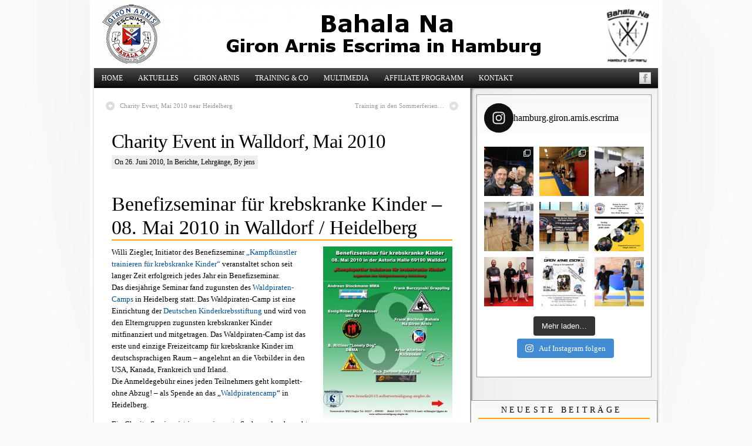

--- FILE ---
content_type: text/html; charset=UTF-8
request_url: http://www.bahalana.de/2010/06/charity-event-in-walldorf-mai-2010/
body_size: 78741
content:
<!DOCTYPE html PUBLIC "-//W3C//DTD XHTML 1.0 Transitional//EN" "http://www.w3.org/TR/xhtml1/DTD/xhtml1-transitional.dtd">
<html xmlns="http://www.w3.org/1999/xhtml" lang="de">

<head profile="http://gmpg.org/xfn/11">
<meta http-equiv="Content-Type" content="text/html; charset=UTF-8" />


<title>  Charity Event in Walldorf, Mai 2010</title>

<!-- Wordpress Stuff -->
<meta name="generator" content="WordPress 6.9" /> <!-- leave this for stats -->
<link rel="alternate" type="application/rss+xml" title="Bahala Na &#8211; Giron Arnis Escrima in Hamburg RSS Feed" href="http://www.bahalana.de/feed/" />
<link rel="pingback" href="http://www.bahalana.de/xmlrpc.php" />
 <!-- This makes the comment box appear where the ‘reply to this comment’ link is -->


<meta name='robots' content='max-image-preview:large' />
<link rel="alternate" type="application/rss+xml" title="Bahala Na - Giron Arnis Escrima in Hamburg &raquo; Kommentar-Feed zu Charity Event in Walldorf, Mai 2010" href="http://www.bahalana.de/2010/06/charity-event-in-walldorf-mai-2010/feed/" />
<link rel="alternate" title="oEmbed (JSON)" type="application/json+oembed" href="http://www.bahalana.de/wp-json/oembed/1.0/embed?url=http%3A%2F%2Fwww.bahalana.de%2F2010%2F06%2Fcharity-event-in-walldorf-mai-2010%2F" />
<link rel="alternate" title="oEmbed (XML)" type="text/xml+oembed" href="http://www.bahalana.de/wp-json/oembed/1.0/embed?url=http%3A%2F%2Fwww.bahalana.de%2F2010%2F06%2Fcharity-event-in-walldorf-mai-2010%2F&#038;format=xml" />
<style id='wp-img-auto-sizes-contain-inline-css' type='text/css'>
img:is([sizes=auto i],[sizes^="auto," i]){contain-intrinsic-size:3000px 1500px}
/*# sourceURL=wp-img-auto-sizes-contain-inline-css */
</style>
<link rel='stylesheet' id='sbi_styles-css' href='http://www.bahalana.de/wp-content/plugins/instagram-feed/css/sbi-styles.min.css?ver=6.10.0' type='text/css' media='all' />
<style id='wp-emoji-styles-inline-css' type='text/css'>

	img.wp-smiley, img.emoji {
		display: inline !important;
		border: none !important;
		box-shadow: none !important;
		height: 1em !important;
		width: 1em !important;
		margin: 0 0.07em !important;
		vertical-align: -0.1em !important;
		background: none !important;
		padding: 0 !important;
	}
/*# sourceURL=wp-emoji-styles-inline-css */
</style>
<style id='wp-block-library-inline-css' type='text/css'>
:root{--wp-block-synced-color:#7a00df;--wp-block-synced-color--rgb:122,0,223;--wp-bound-block-color:var(--wp-block-synced-color);--wp-editor-canvas-background:#ddd;--wp-admin-theme-color:#007cba;--wp-admin-theme-color--rgb:0,124,186;--wp-admin-theme-color-darker-10:#006ba1;--wp-admin-theme-color-darker-10--rgb:0,107,160.5;--wp-admin-theme-color-darker-20:#005a87;--wp-admin-theme-color-darker-20--rgb:0,90,135;--wp-admin-border-width-focus:2px}@media (min-resolution:192dpi){:root{--wp-admin-border-width-focus:1.5px}}.wp-element-button{cursor:pointer}:root .has-very-light-gray-background-color{background-color:#eee}:root .has-very-dark-gray-background-color{background-color:#313131}:root .has-very-light-gray-color{color:#eee}:root .has-very-dark-gray-color{color:#313131}:root .has-vivid-green-cyan-to-vivid-cyan-blue-gradient-background{background:linear-gradient(135deg,#00d084,#0693e3)}:root .has-purple-crush-gradient-background{background:linear-gradient(135deg,#34e2e4,#4721fb 50%,#ab1dfe)}:root .has-hazy-dawn-gradient-background{background:linear-gradient(135deg,#faaca8,#dad0ec)}:root .has-subdued-olive-gradient-background{background:linear-gradient(135deg,#fafae1,#67a671)}:root .has-atomic-cream-gradient-background{background:linear-gradient(135deg,#fdd79a,#004a59)}:root .has-nightshade-gradient-background{background:linear-gradient(135deg,#330968,#31cdcf)}:root .has-midnight-gradient-background{background:linear-gradient(135deg,#020381,#2874fc)}:root{--wp--preset--font-size--normal:16px;--wp--preset--font-size--huge:42px}.has-regular-font-size{font-size:1em}.has-larger-font-size{font-size:2.625em}.has-normal-font-size{font-size:var(--wp--preset--font-size--normal)}.has-huge-font-size{font-size:var(--wp--preset--font-size--huge)}.has-text-align-center{text-align:center}.has-text-align-left{text-align:left}.has-text-align-right{text-align:right}.has-fit-text{white-space:nowrap!important}#end-resizable-editor-section{display:none}.aligncenter{clear:both}.items-justified-left{justify-content:flex-start}.items-justified-center{justify-content:center}.items-justified-right{justify-content:flex-end}.items-justified-space-between{justify-content:space-between}.screen-reader-text{border:0;clip-path:inset(50%);height:1px;margin:-1px;overflow:hidden;padding:0;position:absolute;width:1px;word-wrap:normal!important}.screen-reader-text:focus{background-color:#ddd;clip-path:none;color:#444;display:block;font-size:1em;height:auto;left:5px;line-height:normal;padding:15px 23px 14px;text-decoration:none;top:5px;width:auto;z-index:100000}html :where(.has-border-color){border-style:solid}html :where([style*=border-top-color]){border-top-style:solid}html :where([style*=border-right-color]){border-right-style:solid}html :where([style*=border-bottom-color]){border-bottom-style:solid}html :where([style*=border-left-color]){border-left-style:solid}html :where([style*=border-width]){border-style:solid}html :where([style*=border-top-width]){border-top-style:solid}html :where([style*=border-right-width]){border-right-style:solid}html :where([style*=border-bottom-width]){border-bottom-style:solid}html :where([style*=border-left-width]){border-left-style:solid}html :where(img[class*=wp-image-]){height:auto;max-width:100%}:where(figure){margin:0 0 1em}html :where(.is-position-sticky){--wp-admin--admin-bar--position-offset:var(--wp-admin--admin-bar--height,0px)}@media screen and (max-width:600px){html :where(.is-position-sticky){--wp-admin--admin-bar--position-offset:0px}}

/*# sourceURL=wp-block-library-inline-css */
</style><style id='wp-block-columns-inline-css' type='text/css'>
.wp-block-columns{box-sizing:border-box;display:flex;flex-wrap:wrap!important}@media (min-width:782px){.wp-block-columns{flex-wrap:nowrap!important}}.wp-block-columns{align-items:normal!important}.wp-block-columns.are-vertically-aligned-top{align-items:flex-start}.wp-block-columns.are-vertically-aligned-center{align-items:center}.wp-block-columns.are-vertically-aligned-bottom{align-items:flex-end}@media (max-width:781px){.wp-block-columns:not(.is-not-stacked-on-mobile)>.wp-block-column{flex-basis:100%!important}}@media (min-width:782px){.wp-block-columns:not(.is-not-stacked-on-mobile)>.wp-block-column{flex-basis:0;flex-grow:1}.wp-block-columns:not(.is-not-stacked-on-mobile)>.wp-block-column[style*=flex-basis]{flex-grow:0}}.wp-block-columns.is-not-stacked-on-mobile{flex-wrap:nowrap!important}.wp-block-columns.is-not-stacked-on-mobile>.wp-block-column{flex-basis:0;flex-grow:1}.wp-block-columns.is-not-stacked-on-mobile>.wp-block-column[style*=flex-basis]{flex-grow:0}:where(.wp-block-columns){margin-bottom:1.75em}:where(.wp-block-columns.has-background){padding:1.25em 2.375em}.wp-block-column{flex-grow:1;min-width:0;overflow-wrap:break-word;word-break:break-word}.wp-block-column.is-vertically-aligned-top{align-self:flex-start}.wp-block-column.is-vertically-aligned-center{align-self:center}.wp-block-column.is-vertically-aligned-bottom{align-self:flex-end}.wp-block-column.is-vertically-aligned-stretch{align-self:stretch}.wp-block-column.is-vertically-aligned-bottom,.wp-block-column.is-vertically-aligned-center,.wp-block-column.is-vertically-aligned-top{width:100%}
/*# sourceURL=http://www.bahalana.de/wp-includes/blocks/columns/style.min.css */
</style>
<style id='global-styles-inline-css' type='text/css'>
:root{--wp--preset--aspect-ratio--square: 1;--wp--preset--aspect-ratio--4-3: 4/3;--wp--preset--aspect-ratio--3-4: 3/4;--wp--preset--aspect-ratio--3-2: 3/2;--wp--preset--aspect-ratio--2-3: 2/3;--wp--preset--aspect-ratio--16-9: 16/9;--wp--preset--aspect-ratio--9-16: 9/16;--wp--preset--color--black: #000000;--wp--preset--color--cyan-bluish-gray: #abb8c3;--wp--preset--color--white: #ffffff;--wp--preset--color--pale-pink: #f78da7;--wp--preset--color--vivid-red: #cf2e2e;--wp--preset--color--luminous-vivid-orange: #ff6900;--wp--preset--color--luminous-vivid-amber: #fcb900;--wp--preset--color--light-green-cyan: #7bdcb5;--wp--preset--color--vivid-green-cyan: #00d084;--wp--preset--color--pale-cyan-blue: #8ed1fc;--wp--preset--color--vivid-cyan-blue: #0693e3;--wp--preset--color--vivid-purple: #9b51e0;--wp--preset--gradient--vivid-cyan-blue-to-vivid-purple: linear-gradient(135deg,rgb(6,147,227) 0%,rgb(155,81,224) 100%);--wp--preset--gradient--light-green-cyan-to-vivid-green-cyan: linear-gradient(135deg,rgb(122,220,180) 0%,rgb(0,208,130) 100%);--wp--preset--gradient--luminous-vivid-amber-to-luminous-vivid-orange: linear-gradient(135deg,rgb(252,185,0) 0%,rgb(255,105,0) 100%);--wp--preset--gradient--luminous-vivid-orange-to-vivid-red: linear-gradient(135deg,rgb(255,105,0) 0%,rgb(207,46,46) 100%);--wp--preset--gradient--very-light-gray-to-cyan-bluish-gray: linear-gradient(135deg,rgb(238,238,238) 0%,rgb(169,184,195) 100%);--wp--preset--gradient--cool-to-warm-spectrum: linear-gradient(135deg,rgb(74,234,220) 0%,rgb(151,120,209) 20%,rgb(207,42,186) 40%,rgb(238,44,130) 60%,rgb(251,105,98) 80%,rgb(254,248,76) 100%);--wp--preset--gradient--blush-light-purple: linear-gradient(135deg,rgb(255,206,236) 0%,rgb(152,150,240) 100%);--wp--preset--gradient--blush-bordeaux: linear-gradient(135deg,rgb(254,205,165) 0%,rgb(254,45,45) 50%,rgb(107,0,62) 100%);--wp--preset--gradient--luminous-dusk: linear-gradient(135deg,rgb(255,203,112) 0%,rgb(199,81,192) 50%,rgb(65,88,208) 100%);--wp--preset--gradient--pale-ocean: linear-gradient(135deg,rgb(255,245,203) 0%,rgb(182,227,212) 50%,rgb(51,167,181) 100%);--wp--preset--gradient--electric-grass: linear-gradient(135deg,rgb(202,248,128) 0%,rgb(113,206,126) 100%);--wp--preset--gradient--midnight: linear-gradient(135deg,rgb(2,3,129) 0%,rgb(40,116,252) 100%);--wp--preset--font-size--small: 13px;--wp--preset--font-size--medium: 20px;--wp--preset--font-size--large: 36px;--wp--preset--font-size--x-large: 42px;--wp--preset--spacing--20: 0.44rem;--wp--preset--spacing--30: 0.67rem;--wp--preset--spacing--40: 1rem;--wp--preset--spacing--50: 1.5rem;--wp--preset--spacing--60: 2.25rem;--wp--preset--spacing--70: 3.38rem;--wp--preset--spacing--80: 5.06rem;--wp--preset--shadow--natural: 6px 6px 9px rgba(0, 0, 0, 0.2);--wp--preset--shadow--deep: 12px 12px 50px rgba(0, 0, 0, 0.4);--wp--preset--shadow--sharp: 6px 6px 0px rgba(0, 0, 0, 0.2);--wp--preset--shadow--outlined: 6px 6px 0px -3px rgb(255, 255, 255), 6px 6px rgb(0, 0, 0);--wp--preset--shadow--crisp: 6px 6px 0px rgb(0, 0, 0);}:where(.is-layout-flex){gap: 0.5em;}:where(.is-layout-grid){gap: 0.5em;}body .is-layout-flex{display: flex;}.is-layout-flex{flex-wrap: wrap;align-items: center;}.is-layout-flex > :is(*, div){margin: 0;}body .is-layout-grid{display: grid;}.is-layout-grid > :is(*, div){margin: 0;}:where(.wp-block-columns.is-layout-flex){gap: 2em;}:where(.wp-block-columns.is-layout-grid){gap: 2em;}:where(.wp-block-post-template.is-layout-flex){gap: 1.25em;}:where(.wp-block-post-template.is-layout-grid){gap: 1.25em;}.has-black-color{color: var(--wp--preset--color--black) !important;}.has-cyan-bluish-gray-color{color: var(--wp--preset--color--cyan-bluish-gray) !important;}.has-white-color{color: var(--wp--preset--color--white) !important;}.has-pale-pink-color{color: var(--wp--preset--color--pale-pink) !important;}.has-vivid-red-color{color: var(--wp--preset--color--vivid-red) !important;}.has-luminous-vivid-orange-color{color: var(--wp--preset--color--luminous-vivid-orange) !important;}.has-luminous-vivid-amber-color{color: var(--wp--preset--color--luminous-vivid-amber) !important;}.has-light-green-cyan-color{color: var(--wp--preset--color--light-green-cyan) !important;}.has-vivid-green-cyan-color{color: var(--wp--preset--color--vivid-green-cyan) !important;}.has-pale-cyan-blue-color{color: var(--wp--preset--color--pale-cyan-blue) !important;}.has-vivid-cyan-blue-color{color: var(--wp--preset--color--vivid-cyan-blue) !important;}.has-vivid-purple-color{color: var(--wp--preset--color--vivid-purple) !important;}.has-black-background-color{background-color: var(--wp--preset--color--black) !important;}.has-cyan-bluish-gray-background-color{background-color: var(--wp--preset--color--cyan-bluish-gray) !important;}.has-white-background-color{background-color: var(--wp--preset--color--white) !important;}.has-pale-pink-background-color{background-color: var(--wp--preset--color--pale-pink) !important;}.has-vivid-red-background-color{background-color: var(--wp--preset--color--vivid-red) !important;}.has-luminous-vivid-orange-background-color{background-color: var(--wp--preset--color--luminous-vivid-orange) !important;}.has-luminous-vivid-amber-background-color{background-color: var(--wp--preset--color--luminous-vivid-amber) !important;}.has-light-green-cyan-background-color{background-color: var(--wp--preset--color--light-green-cyan) !important;}.has-vivid-green-cyan-background-color{background-color: var(--wp--preset--color--vivid-green-cyan) !important;}.has-pale-cyan-blue-background-color{background-color: var(--wp--preset--color--pale-cyan-blue) !important;}.has-vivid-cyan-blue-background-color{background-color: var(--wp--preset--color--vivid-cyan-blue) !important;}.has-vivid-purple-background-color{background-color: var(--wp--preset--color--vivid-purple) !important;}.has-black-border-color{border-color: var(--wp--preset--color--black) !important;}.has-cyan-bluish-gray-border-color{border-color: var(--wp--preset--color--cyan-bluish-gray) !important;}.has-white-border-color{border-color: var(--wp--preset--color--white) !important;}.has-pale-pink-border-color{border-color: var(--wp--preset--color--pale-pink) !important;}.has-vivid-red-border-color{border-color: var(--wp--preset--color--vivid-red) !important;}.has-luminous-vivid-orange-border-color{border-color: var(--wp--preset--color--luminous-vivid-orange) !important;}.has-luminous-vivid-amber-border-color{border-color: var(--wp--preset--color--luminous-vivid-amber) !important;}.has-light-green-cyan-border-color{border-color: var(--wp--preset--color--light-green-cyan) !important;}.has-vivid-green-cyan-border-color{border-color: var(--wp--preset--color--vivid-green-cyan) !important;}.has-pale-cyan-blue-border-color{border-color: var(--wp--preset--color--pale-cyan-blue) !important;}.has-vivid-cyan-blue-border-color{border-color: var(--wp--preset--color--vivid-cyan-blue) !important;}.has-vivid-purple-border-color{border-color: var(--wp--preset--color--vivid-purple) !important;}.has-vivid-cyan-blue-to-vivid-purple-gradient-background{background: var(--wp--preset--gradient--vivid-cyan-blue-to-vivid-purple) !important;}.has-light-green-cyan-to-vivid-green-cyan-gradient-background{background: var(--wp--preset--gradient--light-green-cyan-to-vivid-green-cyan) !important;}.has-luminous-vivid-amber-to-luminous-vivid-orange-gradient-background{background: var(--wp--preset--gradient--luminous-vivid-amber-to-luminous-vivid-orange) !important;}.has-luminous-vivid-orange-to-vivid-red-gradient-background{background: var(--wp--preset--gradient--luminous-vivid-orange-to-vivid-red) !important;}.has-very-light-gray-to-cyan-bluish-gray-gradient-background{background: var(--wp--preset--gradient--very-light-gray-to-cyan-bluish-gray) !important;}.has-cool-to-warm-spectrum-gradient-background{background: var(--wp--preset--gradient--cool-to-warm-spectrum) !important;}.has-blush-light-purple-gradient-background{background: var(--wp--preset--gradient--blush-light-purple) !important;}.has-blush-bordeaux-gradient-background{background: var(--wp--preset--gradient--blush-bordeaux) !important;}.has-luminous-dusk-gradient-background{background: var(--wp--preset--gradient--luminous-dusk) !important;}.has-pale-ocean-gradient-background{background: var(--wp--preset--gradient--pale-ocean) !important;}.has-electric-grass-gradient-background{background: var(--wp--preset--gradient--electric-grass) !important;}.has-midnight-gradient-background{background: var(--wp--preset--gradient--midnight) !important;}.has-small-font-size{font-size: var(--wp--preset--font-size--small) !important;}.has-medium-font-size{font-size: var(--wp--preset--font-size--medium) !important;}.has-large-font-size{font-size: var(--wp--preset--font-size--large) !important;}.has-x-large-font-size{font-size: var(--wp--preset--font-size--x-large) !important;}
:where(.wp-block-columns.is-layout-flex){gap: 2em;}:where(.wp-block-columns.is-layout-grid){gap: 2em;}
/*# sourceURL=global-styles-inline-css */
</style>
<style id='core-block-supports-inline-css' type='text/css'>
.wp-container-core-columns-is-layout-9d6595d7{flex-wrap:nowrap;}
/*# sourceURL=core-block-supports-inline-css */
</style>

<style id='classic-theme-styles-inline-css' type='text/css'>
/*! This file is auto-generated */
.wp-block-button__link{color:#fff;background-color:#32373c;border-radius:9999px;box-shadow:none;text-decoration:none;padding:calc(.667em + 2px) calc(1.333em + 2px);font-size:1.125em}.wp-block-file__button{background:#32373c;color:#fff;text-decoration:none}
/*# sourceURL=/wp-includes/css/classic-themes.min.css */
</style>
<script type="text/javascript" src="http://www.bahalana.de/wp-includes/js/jquery/jquery.min.js?ver=3.7.1" id="jquery-core-js"></script>
<script type="text/javascript" src="http://www.bahalana.de/wp-includes/js/jquery/jquery-migrate.min.js?ver=3.4.1" id="jquery-migrate-js"></script>
<link rel="https://api.w.org/" href="http://www.bahalana.de/wp-json/" /><link rel="alternate" title="JSON" type="application/json" href="http://www.bahalana.de/wp-json/wp/v2/posts/450" /><link rel="EditURI" type="application/rsd+xml" title="RSD" href="http://www.bahalana.de/xmlrpc.php?rsd" />
<meta name="generator" content="WordPress 6.9" />
<link rel="canonical" href="http://www.bahalana.de/2010/06/charity-event-in-walldorf-mai-2010/" />
<link rel='shortlink' href='http://www.bahalana.de/?p=450' />
<!-- End of Wordpress stuff -->

<!-- Meta Images -->
<link rel="shortcut icon" href="http://www.bahalana.de/wp-content/uploads/2010/05/favicon.ico" type="image/x-icon" />
<!-- Stylesheets -->
<link rel="stylesheet" href="http://www.bahalana.de/wp-content/themes/WhiteHousePro/css/reset.css" type="text/css" media="screen" />
<link rel="stylesheet" href="http://www.bahalana.de/wp-content/themes/WhiteHousePro/css/trans.css" type="text/css" media="screen" />
<link rel="stylesheet" href="http://www.bahalana.de/wp-content/themes/WhiteHousePro/css/wp_core.css" type="text/css" media="screen" />
<link rel="stylesheet" href="http://www.bahalana.de/wp-content/themes/WhiteHousePro/style.css" type="text/css" media="screen" />


<link rel="stylesheet" href="http://www.bahalana.de/wp-content/themes/WhiteHousePro/css/pro.css" type="text/css" media="screen" /><link rel="stylesheet" href="http://www.bahalana.de/wp-content/themes/WhiteHousePro/css/color_black.css" type="text/css" media="screen" />
<!-- Modules w/ Javascript -->	


<link rel="stylesheet" href="http://www.bahalana.de/wp-content/themes/WhiteHousePro/css/dropdown.css" type="text/css" media="screen" />
<script type="text/javascript" src="http://www.bahalana.de/wp-content/themes/WhiteHousePro/js/dropdown.js"></script>

	

<style type="text/css">


		
	
	
	
	
				
			body{}
#sidebar .wtitle {
border-bottom:2px solid orange !important;
}
div#maincontent h1{
border-bottom:2px solid orange;
margin-bottom: 10px;
}
div.icons {
top: 120px;
margin-right: 5px;
}	</style>
</head>
<body class="wp-singular post-template-default single single-post postid-450 single-format-standard wp-theme-WhiteHousePro">
	<div id="site">
		<div id="wrapper">
			
		<div id="pagewrap" class=""><div id="pagewrap2" class="">
					<div id="header" class="fix">
						<div class="headline">
															<a class="home" href="http://www.bahalana.de/" title="Bahala Na &#8211; Giron Arnis Escrima in Hamburg"><img src="http://www.bahalana.de/wp-content/uploads/2010/05/BahalaNa.jpg" alt="Bahala Na &#8211; Giron Arnis Escrima in Hamburg" /></a>
													</div>
							<div class="icons">
								
																
																																			<a target="_blank" href="http://www.facebook.com/#!/groups/120184808089391/" class="facebooklink"></a>
																																		
							</div>
					</div>
				<div class="contentshadow fix">
					<div class="contentshadowfade">
						<div class="container fix">
							<div id="nav" class="fix">
								<ul class="dropdown clearfix"> 	
									<li class="page_item "><a class="home" href="http://www.bahalana.de/" title="Home">Home</a></li>
									<li class="page_item page-item-14 current_page_parent"><a href="http://www.bahalana.de/aktuelles/">Aktuelles</a></li>
<li class="page_item page-item-3 page_item_has_children"><a href="http://www.bahalana.de/giron-arnis/">Giron Arnis</a>
<ul class='children'>
	<li class="page_item page-item-17"><a href="http://www.bahalana.de/giron-arnis/ursprung/">Ursprung</a></li>
	<li class="page_item page-item-19"><a href="http://www.bahalana.de/giron-arnis/the-masters-fan/">The Master&#8217;s fan</a></li>
	<li class="page_item page-item-171"><a href="http://www.bahalana.de/giron-arnis/die-stile/">Die Stile</a></li>
</ul>
</li>
<li class="page_item page-item-8 page_item_has_children"><a href="http://www.bahalana.de/training/">Training &#038; Co</a>
<ul class='children'>
	<li class="page_item page-item-83"><a href="http://www.bahalana.de/training/trainer/">Trainer</a></li>
	<li class="page_item page-item-95"><a href="http://www.bahalana.de/training/trainingsorte/">Orte und Zeiten</a></li>
	<li class="page_item page-item-793"><a href="http://www.bahalana.de/training/preise/">Preise</a></li>
</ul>
</li>
<li class="page_item page-item-4 page_item_has_children"><a href="http://www.bahalana.de/multimedia/">Multimedia</a>
<ul class='children'>
	<li class="page_item page-item-50 page_item_has_children"><a href="http://www.bahalana.de/multimedia/fotoalbum/">Fotoalbum</a>
	<ul class='children'>
		<li class="page_item page-item-3602"><a href="http://www.bahalana.de/multimedia/fotoalbum/affiliate-camp-in-hamburg-september-2019/">Affiliate Camp in Hamburg September 2019</a></li>
		<li class="page_item page-item-2349"><a href="http://www.bahalana.de/multimedia/fotoalbum/joel-und-chris-in-hh-2012/">Joel und Chris in HH 2012</a></li>
		<li class="page_item page-item-2096"><a href="http://www.bahalana.de/multimedia/fotoalbum/stadtpark-mai-2016/">Stadtpark Mai 2016</a></li>
		<li class="page_item page-item-2097"><a href="http://www.bahalana.de/multimedia/fotoalbum/training-outdoor-24-9/">Training Outdoor 24.9</a></li>
		<li class="page_item page-item-2098"><a href="http://www.bahalana.de/multimedia/fotoalbum/italien-2015/">Italien 2015</a></li>
		<li class="page_item page-item-2099"><a href="http://www.bahalana.de/multimedia/fotoalbum/www-weapons-world-wide-iv-2015/">WWW Weapons World Wide IV 2015</a></li>
		<li class="page_item page-item-2123"><a href="http://www.bahalana.de/multimedia/fotoalbum/outdoor-training-session/">Outdoor Training Session</a></li>
		<li class="page_item page-item-2383"><a href="http://www.bahalana.de/multimedia/fotoalbum/hochzeit-joern-und-kerstin/">Hochzeit Jörn und Kerstin</a></li>
		<li class="page_item page-item-2647"><a href="http://www.bahalana.de/multimedia/fotoalbum/ostseecamp-2008/">Ostseecamp 2008</a></li>
		<li class="page_item page-item-2396"><a href="http://www.bahalana.de/multimedia/fotoalbum/weapons-world-wide-2/">Weapons World Wide 2</a></li>
		<li class="page_item page-item-2146"><a href="http://www.bahalana.de/multimedia/fotoalbum/trainings-camp-im-juli-2014/">Trainings-Camp im Juli 2014</a></li>
		<li class="page_item page-item-2419"><a href="http://www.bahalana.de/multimedia/fotoalbum/amok-seminar-im-januar-2012/">AMOK! Seminar im Januar 2012</a></li>
		<li class="page_item page-item-2176"><a href="http://www.bahalana.de/multimedia/fotoalbum/stockton-april-2014/">Stockton April 2014</a></li>
		<li class="page_item page-item-2436"><a href="http://www.bahalana.de/multimedia/fotoalbum/auf-des-messers-schneide-2011/">Auf des Messers Schneide 2011</a></li>
		<li class="page_item page-item-2198"><a href="http://www.bahalana.de/multimedia/fotoalbum/lameco-seminar-mit-dave-gould/">Lameco Seminar mit Dave Gould</a></li>
		<li class="page_item page-item-2212"><a href="http://www.bahalana.de/multimedia/fotoalbum/pruefung-dezember-2013/">Prüfung Dezember 2013</a></li>
		<li class="page_item page-item-2468"><a href="http://www.bahalana.de/multimedia/fotoalbum/stockton-usa-april-2011/">Stockton / USA, April 2011</a></li>
		<li class="page_item page-item-2469"><a href="http://www.bahalana.de/multimedia/fotoalbum/impressionen-aus-2011/">Impressionen aus 2011</a></li>
		<li class="page_item page-item-2483"><a href="http://www.bahalana.de/multimedia/fotoalbum/impressionen-aus-2010/">Impressionen aus 2010</a></li>
		<li class="page_item page-item-2484"><a href="http://www.bahalana.de/multimedia/fotoalbum/weihnachtsbrunch-2010/">Weihnachtsbrunch 2010</a></li>
		<li class="page_item page-item-2230"><a href="http://www.bahalana.de/multimedia/fotoalbum/bahala-na-summer-meeting-2013/">Bahala Na Summer Meeting 2013</a></li>
		<li class="page_item page-item-2746"><a href="http://www.bahalana.de/multimedia/fotoalbum/giron-arnis-escrima-camp-november-2016/">Giron Arnis Escrima Camp November 2016</a></li>
		<li class="page_item page-item-2499"><a href="http://www.bahalana.de/multimedia/fotoalbum/irish-stickfighting/">Irish Stickfighting</a></li>
		<li class="page_item page-item-2508"><a href="http://www.bahalana.de/multimedia/fotoalbum/benefiz-seminar-2010/">Benefiz Seminar 2010</a></li>
		<li class="page_item page-item-2257"><a href="http://www.bahalana.de/multimedia/fotoalbum/master-kirk-und-ray-in-deutschland/">Master Kirk und Ray in Deutschland</a></li>
		<li class="page_item page-item-2529"><a href="http://www.bahalana.de/multimedia/fotoalbum/madrid-mai-2010/">Madrid, Mai 2010</a></li>
		<li class="page_item page-item-2278"><a href="http://www.bahalana.de/multimedia/fotoalbum/das-weltweite-waffentreffen-in-feucht-bei-nuernberg/">&quot;Das Weltweite Waffentreffen&quot; in Feucht bei Nürnberg</a></li>
		<li class="page_item page-item-2300"><a href="http://www.bahalana.de/multimedia/fotoalbum/stockton-usa-okt-2012/">Stockton / USA Okt. 2012</a></li>
		<li class="page_item page-item-2685"><a href="http://www.bahalana.de/multimedia/fotoalbum/shastar-vidiya-mit-grossmeister-gurdev-nidar-singh-nihang-im-februar-2017/">„Shastar Vidiya“ mit Großmeister Gurdev Nidar Singh Nihang im Februar 2017</a></li>
	</ul>
</li>
	<li class="page_item page-item-54"><a href="http://www.bahalana.de/multimedia/video/">Video</a></li>
</ul>
</li>
<li class="page_item page-item-1248 page_item_has_children"><a href="http://www.bahalana.de/affiliate-programm/">Affiliate Programm</a>
<ul class='children'>
	<li class="page_item page-item-598"><a href="http://www.bahalana.de/affiliate-programm/grundsatzliches/">Grundsätzliches</a></li>
	<li class="page_item page-item-1092"><a href="http://www.bahalana.de/affiliate-programm/affiliates/">Affiliates</a></li>
</ul>
</li>
<li class="page_item page-item-9 page_item_has_children"><a href="http://www.bahalana.de/kontakt/">Kontakt</a>
<ul class='children'>
	<li class="page_item page-item-31"><a href="http://www.bahalana.de/kontakt/kontaktformular/">Kontaktformular</a></li>
	<li class="page_item page-item-10"><a href="http://www.bahalana.de/kontakt/impressum/">Impressum</a></li>
</ul>
</li>
								</ul>
							</div><!-- /nav -->
							<div class="clear"></div>
							

		


	<div id="content" class="fix" role="main">
		<div id="maincontent" class="fix">
			<div class="clear"></div>
				
	
	<div class="post-nav fix"> <span class="previous"><a href="http://www.bahalana.de/2010/06/charity-event-mai-2010-near-heidelberg/" rel="prev">Charity Event, Mai 2010 near Heidelberg</a></span> <span class="next"><a href="http://www.bahalana.de/2010/07/training-in-den-sommerferien/" rel="next">Training in den Sommerferien&#8230;</a></span></div>
	
	<div class="postwrap">
		<div class="post-450 post type-post status-publish format-standard hentry category-berichte category-lehrgaenge" id="post-450">	
			<div class="copy fix">
												<div class="post-title">
					<h2><a href="http://www.bahalana.de/2010/06/charity-event-in-walldorf-mai-2010/" rel="bookmark" title="Permanent Link to Charity Event in Walldorf, Mai 2010">Charity Event in Walldorf, Mai 2010</a></h2>
				</div>
				<!--/post-title -->
				<div class="post-date"><em>On 26. Juni 2010, In <a href="http://www.bahalana.de/category/berichte/" rel="category tag">Berichte</a>, <a href="http://www.bahalana.de/category/lehrgaenge/" rel="category tag">Lehrgänge</a>, By jens</em></div>
													
			</div>
			 		
				<div class="copy">
					<div class="post-content">
						<h1>Benefizseminar für krebskranke Kinder – 08. Mai 2010 in Walldorf / Heidelberg</h1>
<p><a href="http://www.bahalana.de/wp-content/uploads/2010/06/benefiz-2010_vorne.jpg"><img fetchpriority="high" decoding="async" class="alignright size-medium wp-image-460" title="Ausschreibung" src="http://www.bahalana.de/wp-content/uploads/2010/06/benefiz-2010_vorne-220x293.jpg" alt="" width="220" height="293" srcset="http://www.bahalana.de/wp-content/uploads/2010/06/benefiz-2010_vorne-220x293.jpg 220w, http://www.bahalana.de/wp-content/uploads/2010/06/benefiz-2010_vorne.jpg 768w" sizes="(max-width: 220px) 100vw, 220px" /></a>Willi Ziegler, Initiator des Benefizseminar<a href="http://www.benefiz2010.selbstverteidigung-ziegler.de/" target="_blank"> &#8222;Kampfkünstler trainieren für krebskranke Kinder&#8220;</a> veranstaltet schon seit langer Zeit erfolgreich jedes Jahr ein Benefizseminar.<br />
Das diesjährige Seminar fand zugunsten des <a href="http://www.waldpiraten.de/" target="_blank">Waldpiraten-Camps</a> in Heidelberg statt. Das Waldpiraten-Camp ist eine Einrichtung der <a href="http://www.kinderkrebsstiftung.de/" target="_blank">Deutschen Kinderkrebsstiftung</a> und wird von den Elterngruppen zugunsten krebskranker Kinder mitfinanziert und mitgetragen. Das Waldpiraten-Camp ist das erste und einzige Freizeitcamp für krebskranke Kinder im deutschsprachigen Raum – angelehnt an die Vorbilder in den USA, Kanada, Frankreich und Irland.<br />
Die Anmeldegebühr eines jeden Teilnehmers geht komplett- ohne Abzug! &#8211; als Spende an das „<a href="http://wwww.waldpiraten.de" target="_blank">Waldpiratencamp</a>“ in Heidelberg.</p>
<p>Ein Charity Seminar ist immer eine gute Sache und so brauchte<strong> Guro Frank </strong>nicht viel überlegen, als ihn die Anfrage Willi Zieglers erreichte, auf dem Event das Giron Arnis Escrima zu präsentieren.</p>
<p>Alle eingeladenen Trainer stellten unentgeltlich ihre unterschiedlichen Systeme vor und die Teilnehmer bekamen ausreichend Gelegenheit in jedes System hineinzuschauen.</p>
<p style="text-align: left;">
<div id="attachment_452" style="width: 381px" class="wp-caption aligncenter"><a href="http://www.bahalana.de/wp-content/uploads/2010/06/Benefix-Willi-3-010.jpg"><img decoding="async" aria-describedby="caption-attachment-452" class="size-large wp-image-452 " title="Teilnehmer des Seminars" src="http://www.bahalana.de/wp-content/uploads/2010/06/Benefix-Willi-3-010-1024x770.jpg" alt="" width="371" height="279" srcset="http://www.bahalana.de/wp-content/uploads/2010/06/Benefix-Willi-3-010-1024x770.jpg 1024w, http://www.bahalana.de/wp-content/uploads/2010/06/Benefix-Willi-3-010-220x165.jpg 220w" sizes="(max-width: 371px) 100vw, 371px" /></a><p id="caption-attachment-452" class="wp-caption-text">Kampfsportler trainieren für krebskranke Kinder Mai 2010</p></div>
<p>Die ca. 80 Teilnehmer brachten schließlich insgesamt, inklusive  freiwilliger Spenden  <span style="text-decoration: underline;"><strong>4500,- Euro</strong></span> auf.</p>
<p>In diesem <a href="http://www.bahalana.de/nggallery/page-50/album-10/gallery-5/" target="_blank">Fotoalbum </a>haben wir noch weitere Fotos hinterlegt&#8230;</p>
<p style="text-align: center;"><strong>Nochmal ein großes DANKE an Willi Ziegler für die Idee, für das Engagement, für die Betreuung und für die Organisation!!!</strong></p>
<p style="text-align: left;"><span style="text-decoration: underline;"><br />
</span></p>
							
											</div>		
					<div class="tags">
					&nbsp;
					</div>
	
				</div>
				
							
			<div class="post-footer">
			<div class="left">
							
		</div>
		<div class="right">
			 
												 
			
		</div>
		<br class="fix" />
	
</div>				<div class="hl"></div>
		</div><!--post -->
	</div>
					<div class="postwrap">	
<div class="hentry">		
	<div class="copy"> 
<!-- You can start editing here. -->


			<!-- If comments are open, but there are no comments. -->

	 


<div id="respond" name="respond">

	<h3>Leave a Reply</h3>

	<div class="cancel-comment-reply">
		<small><a rel="nofollow" id="cancel-comment-reply-link" href="/2010/06/charity-event-in-walldorf-mai-2010/#respond" style="display:none;">Hier klicken, um die Antwort abzubrechen.</a></small>
	</div>

			<p>You must be <a href="http://www.bahalana.de/wp-login.php?redirect_to=http%3A%2F%2Fwww.bahalana.de%2F2010%2F06%2Fcharity-event-in-walldorf-mai-2010%2F">logged in</a> to post a comment.</p>
	
</div> <!-- End Respond -->
</div>
</div>
<div class="hl"></div>
<br/><br/>
</div>
		
		
	
		</div>
		<div id="sidebar" role="complementary">
	
		
	<div id="widgets">
		


							
							
		
			<div id="block-4" class="widget_block widget"><div class="winner">
<div class="wp-block-columns is-layout-flex wp-container-core-columns-is-layout-9d6595d7 wp-block-columns-is-layout-flex">
<div class="wp-block-column is-layout-flow wp-block-column-is-layout-flow" style="flex-basis:100%">
<div id="sb_instagram"  class="sbi sbi_mob_col_1 sbi_tab_col_2 sbi_col_3" style="padding-bottom: 10px; width: 100%;"	 data-feedid="*1"  data-res="auto" data-cols="3" data-colsmobile="1" data-colstablet="2" data-num="9" data-nummobile="4" data-item-padding="5"	 data-shortcode-atts="{}"  data-postid="450" data-locatornonce="7ba613428d" data-imageaspectratio="1:1" data-sbi-flags="favorLocal">
	<div class="sb_instagram_header  sbi_no_avatar"   >
	<a class="sbi_header_link" target="_blank"
	   rel="nofollow noopener" href="https://www.instagram.com/hamburg.giron.arnis.escrima/" title="@hamburg.giron.arnis.escrima">
		<div class="sbi_header_text sbi_no_bio">
			<div class="sbi_header_img">
				
									<div class="sbi_header_hashtag_icon"  ><svg class="sbi_new_logo fa-instagram fa-w-14" aria-hidden="true" data-fa-processed="" aria-label="Instagram" data-prefix="fab" data-icon="instagram" role="img" viewBox="0 0 448 512">
                    <path fill="currentColor" d="M224.1 141c-63.6 0-114.9 51.3-114.9 114.9s51.3 114.9 114.9 114.9S339 319.5 339 255.9 287.7 141 224.1 141zm0 189.6c-41.1 0-74.7-33.5-74.7-74.7s33.5-74.7 74.7-74.7 74.7 33.5 74.7 74.7-33.6 74.7-74.7 74.7zm146.4-194.3c0 14.9-12 26.8-26.8 26.8-14.9 0-26.8-12-26.8-26.8s12-26.8 26.8-26.8 26.8 12 26.8 26.8zm76.1 27.2c-1.7-35.9-9.9-67.7-36.2-93.9-26.2-26.2-58-34.4-93.9-36.2-37-2.1-147.9-2.1-184.9 0-35.8 1.7-67.6 9.9-93.9 36.1s-34.4 58-36.2 93.9c-2.1 37-2.1 147.9 0 184.9 1.7 35.9 9.9 67.7 36.2 93.9s58 34.4 93.9 36.2c37 2.1 147.9 2.1 184.9 0 35.9-1.7 67.7-9.9 93.9-36.2 26.2-26.2 34.4-58 36.2-93.9 2.1-37 2.1-147.8 0-184.8zM398.8 388c-7.8 19.6-22.9 34.7-42.6 42.6-29.5 11.7-99.5 9-132.1 9s-102.7 2.6-132.1-9c-19.6-7.8-34.7-22.9-42.6-42.6-11.7-29.5-9-99.5-9-132.1s-2.6-102.7 9-132.1c7.8-19.6 22.9-34.7 42.6-42.6 29.5-11.7 99.5-9 132.1-9s102.7-2.6 132.1 9c19.6 7.8 34.7 22.9 42.6 42.6 11.7 29.5 9 99.5 9 132.1s2.7 102.7-9 132.1z"></path>
                </svg></div>
							</div>

			<div class="sbi_feedtheme_header_text">
				<h3>hamburg.giron.arnis.escrima</h3>
							</div>
		</div>
	</a>
</div>

	<div id="sbi_images"  style="gap: 10px;">
		<div class="sbi_item sbi_type_carousel sbi_new sbi_transition"
	id="sbi_17939408036489856" data-date="1676904075">
	<div class="sbi_photo_wrap">
		<a class="sbi_photo" href="https://www.instagram.com/p/Co4070fMVWh/" target="_blank" rel="noopener nofollow"
			data-full-res="https://scontent-fra3-1.cdninstagram.com/v/t51.29350-15/331837429_197123492920012_8328038763038352598_n.jpg?_nc_cat=101&#038;ccb=1-7&#038;_nc_sid=8ae9d6&#038;_nc_ohc=RjLPBjOcu1oAX_1HrvN&#038;_nc_ht=scontent-fra3-1.cdninstagram.com&#038;edm=ANo9K5cEAAAA&#038;oh=00_AfD_Djg6XenBVbTHNl_XceB3hHbIvsKj6xQV4iaBK-3bmg&#038;oe=641F0603"
			data-img-src-set="{&quot;d&quot;:&quot;https:\/\/scontent-fra3-1.cdninstagram.com\/v\/t51.29350-15\/331837429_197123492920012_8328038763038352598_n.jpg?_nc_cat=101&amp;ccb=1-7&amp;_nc_sid=8ae9d6&amp;_nc_ohc=RjLPBjOcu1oAX_1HrvN&amp;_nc_ht=scontent-fra3-1.cdninstagram.com&amp;edm=ANo9K5cEAAAA&amp;oh=00_AfD_Djg6XenBVbTHNl_XceB3hHbIvsKj6xQV4iaBK-3bmg&amp;oe=641F0603&quot;,&quot;150&quot;:&quot;https:\/\/scontent-fra3-1.cdninstagram.com\/v\/t51.29350-15\/331837429_197123492920012_8328038763038352598_n.jpg?_nc_cat=101&amp;ccb=1-7&amp;_nc_sid=8ae9d6&amp;_nc_ohc=RjLPBjOcu1oAX_1HrvN&amp;_nc_ht=scontent-fra3-1.cdninstagram.com&amp;edm=ANo9K5cEAAAA&amp;oh=00_AfD_Djg6XenBVbTHNl_XceB3hHbIvsKj6xQV4iaBK-3bmg&amp;oe=641F0603&quot;,&quot;320&quot;:&quot;https:\/\/scontent-fra3-1.cdninstagram.com\/v\/t51.29350-15\/331837429_197123492920012_8328038763038352598_n.jpg?_nc_cat=101&amp;ccb=1-7&amp;_nc_sid=8ae9d6&amp;_nc_ohc=RjLPBjOcu1oAX_1HrvN&amp;_nc_ht=scontent-fra3-1.cdninstagram.com&amp;edm=ANo9K5cEAAAA&amp;oh=00_AfD_Djg6XenBVbTHNl_XceB3hHbIvsKj6xQV4iaBK-3bmg&amp;oe=641F0603&quot;,&quot;640&quot;:&quot;https:\/\/scontent-fra3-1.cdninstagram.com\/v\/t51.29350-15\/331837429_197123492920012_8328038763038352598_n.jpg?_nc_cat=101&amp;ccb=1-7&amp;_nc_sid=8ae9d6&amp;_nc_ohc=RjLPBjOcu1oAX_1HrvN&amp;_nc_ht=scontent-fra3-1.cdninstagram.com&amp;edm=ANo9K5cEAAAA&amp;oh=00_AfD_Djg6XenBVbTHNl_XceB3hHbIvsKj6xQV4iaBK-3bmg&amp;oe=641F0603&quot;}">
			<span class="sbi-screenreader">Roadtrip to Bahala Na Kehl - for training and cama</span>
			<svg class="svg-inline--fa fa-clone fa-w-16 sbi_lightbox_carousel_icon" aria-hidden="true" aria-label="Clone" data-fa-proƒcessed="" data-prefix="far" data-icon="clone" role="img" xmlns="http://www.w3.org/2000/svg" viewBox="0 0 512 512">
                    <path fill="currentColor" d="M464 0H144c-26.51 0-48 21.49-48 48v48H48c-26.51 0-48 21.49-48 48v320c0 26.51 21.49 48 48 48h320c26.51 0 48-21.49 48-48v-48h48c26.51 0 48-21.49 48-48V48c0-26.51-21.49-48-48-48zM362 464H54a6 6 0 0 1-6-6V150a6 6 0 0 1 6-6h42v224c0 26.51 21.49 48 48 48h224v42a6 6 0 0 1-6 6zm96-96H150a6 6 0 0 1-6-6V54a6 6 0 0 1 6-6h308a6 6 0 0 1 6 6v308a6 6 0 0 1-6 6z"></path>
                </svg>						<img decoding="async" src="http://www.bahalana.de/wp-content/plugins/instagram-feed/img/placeholder.png" alt="Roadtrip to Bahala Na Kehl - for training and camaraderie
#BahalaNa_family_strong
___________________________
#gironarnisescrima #bahalanamartialarts #bahalana #bahalana_hamburg
#bahalana_germany
#guromo
#gurohanjobergmann #filipinomartialarts #fma #leogiron #arnis #escrima #eskrima
#ntsv_gironarnisescrima" aria-hidden="true">
		</a>
	</div>
</div><div class="sbi_item sbi_type_carousel sbi_new sbi_transition"
	id="sbi_17997120118715958" data-date="1675941832">
	<div class="sbi_photo_wrap">
		<a class="sbi_photo" href="https://www.instagram.com/p/CocJmgeNfdL/" target="_blank" rel="noopener nofollow"
			data-full-res="https://scontent-fra5-2.cdninstagram.com/v/t51.29350-15/330083144_1135656610449770_4592811309237809949_n.webp?stp=dst-jpg&#038;_nc_cat=106&#038;ccb=1-7&#038;_nc_sid=8ae9d6&#038;_nc_ohc=rKsn4WRHI2gAX-qs1fN&#038;_nc_ht=scontent-fra5-2.cdninstagram.com&#038;edm=ANo9K5cEAAAA&#038;oh=00_AfDFi8ugr51onZgvIOxvwMaIvRviVJYEK_bZ9mEUxgRZFA&#038;oe=641E85F4"
			data-img-src-set="{&quot;d&quot;:&quot;https:\/\/scontent-fra5-2.cdninstagram.com\/v\/t51.29350-15\/330083144_1135656610449770_4592811309237809949_n.webp?stp=dst-jpg&amp;_nc_cat=106&amp;ccb=1-7&amp;_nc_sid=8ae9d6&amp;_nc_ohc=rKsn4WRHI2gAX-qs1fN&amp;_nc_ht=scontent-fra5-2.cdninstagram.com&amp;edm=ANo9K5cEAAAA&amp;oh=00_AfDFi8ugr51onZgvIOxvwMaIvRviVJYEK_bZ9mEUxgRZFA&amp;oe=641E85F4&quot;,&quot;150&quot;:&quot;https:\/\/scontent-fra5-2.cdninstagram.com\/v\/t51.29350-15\/330083144_1135656610449770_4592811309237809949_n.webp?stp=dst-jpg&amp;_nc_cat=106&amp;ccb=1-7&amp;_nc_sid=8ae9d6&amp;_nc_ohc=rKsn4WRHI2gAX-qs1fN&amp;_nc_ht=scontent-fra5-2.cdninstagram.com&amp;edm=ANo9K5cEAAAA&amp;oh=00_AfDFi8ugr51onZgvIOxvwMaIvRviVJYEK_bZ9mEUxgRZFA&amp;oe=641E85F4&quot;,&quot;320&quot;:&quot;https:\/\/scontent-fra5-2.cdninstagram.com\/v\/t51.29350-15\/330083144_1135656610449770_4592811309237809949_n.webp?stp=dst-jpg&amp;_nc_cat=106&amp;ccb=1-7&amp;_nc_sid=8ae9d6&amp;_nc_ohc=rKsn4WRHI2gAX-qs1fN&amp;_nc_ht=scontent-fra5-2.cdninstagram.com&amp;edm=ANo9K5cEAAAA&amp;oh=00_AfDFi8ugr51onZgvIOxvwMaIvRviVJYEK_bZ9mEUxgRZFA&amp;oe=641E85F4&quot;,&quot;640&quot;:&quot;https:\/\/scontent-fra5-2.cdninstagram.com\/v\/t51.29350-15\/330083144_1135656610449770_4592811309237809949_n.webp?stp=dst-jpg&amp;_nc_cat=106&amp;ccb=1-7&amp;_nc_sid=8ae9d6&amp;_nc_ohc=rKsn4WRHI2gAX-qs1fN&amp;_nc_ht=scontent-fra5-2.cdninstagram.com&amp;edm=ANo9K5cEAAAA&amp;oh=00_AfDFi8ugr51onZgvIOxvwMaIvRviVJYEK_bZ9mEUxgRZFA&amp;oe=641E85F4&quot;}">
			<span class="sbi-screenreader">Fighting in doorways.
Estilo Bolante time. 
______</span>
			<svg class="svg-inline--fa fa-clone fa-w-16 sbi_lightbox_carousel_icon" aria-hidden="true" aria-label="Clone" data-fa-proƒcessed="" data-prefix="far" data-icon="clone" role="img" xmlns="http://www.w3.org/2000/svg" viewBox="0 0 512 512">
                    <path fill="currentColor" d="M464 0H144c-26.51 0-48 21.49-48 48v48H48c-26.51 0-48 21.49-48 48v320c0 26.51 21.49 48 48 48h320c26.51 0 48-21.49 48-48v-48h48c26.51 0 48-21.49 48-48V48c0-26.51-21.49-48-48-48zM362 464H54a6 6 0 0 1-6-6V150a6 6 0 0 1 6-6h42v224c0 26.51 21.49 48 48 48h224v42a6 6 0 0 1-6 6zm96-96H150a6 6 0 0 1-6-6V54a6 6 0 0 1 6-6h308a6 6 0 0 1 6 6v308a6 6 0 0 1-6 6z"></path>
                </svg>						<img decoding="async" src="http://www.bahalana.de/wp-content/plugins/instagram-feed/img/placeholder.png" alt="Fighting in doorways.
Estilo Bolante time. 
___________________________
#gironarnisescrima #bahalanamartialarts #bahalana #bahalana_hamburg
#bahalana_germany
#masterfrankbuechner #gurohanjobergmann #filipinomartialarts #fma #leogiron #arnis #escrima #eskrima 
#ntsv_gironarnisescrima
#Bolante #estilobolante" aria-hidden="true">
		</a>
	</div>
</div><div class="sbi_item sbi_type_video sbi_new sbi_transition"
	id="sbi_17910204035597031" data-date="1669309295">
	<div class="sbi_photo_wrap">
		<a class="sbi_photo" href="https://www.instagram.com/reel/ClWehULM1Op/" target="_blank" rel="noopener nofollow"
			data-full-res="https://scontent-fra3-1.cdninstagram.com/v/t51.29350-15/316590769_667024434889293_8561055956686323755_n.jpg?_nc_cat=101&#038;ccb=1-7&#038;_nc_sid=8ae9d6&#038;_nc_ohc=P66unlqXcuwAX-6oFYB&#038;_nc_ht=scontent-fra3-1.cdninstagram.com&#038;edm=ANo9K5cEAAAA&#038;oh=00_AfAFQzk8nd8gPmUe81oCoshH83TNWhf1AdHypnJRnYah3w&#038;oe=641E74E4"
			data-img-src-set="{&quot;d&quot;:&quot;https:\/\/scontent-fra3-1.cdninstagram.com\/v\/t51.29350-15\/316590769_667024434889293_8561055956686323755_n.jpg?_nc_cat=101&amp;ccb=1-7&amp;_nc_sid=8ae9d6&amp;_nc_ohc=P66unlqXcuwAX-6oFYB&amp;_nc_ht=scontent-fra3-1.cdninstagram.com&amp;edm=ANo9K5cEAAAA&amp;oh=00_AfAFQzk8nd8gPmUe81oCoshH83TNWhf1AdHypnJRnYah3w&amp;oe=641E74E4&quot;,&quot;150&quot;:&quot;https:\/\/scontent-fra3-1.cdninstagram.com\/v\/t51.29350-15\/316590769_667024434889293_8561055956686323755_n.jpg?_nc_cat=101&amp;ccb=1-7&amp;_nc_sid=8ae9d6&amp;_nc_ohc=P66unlqXcuwAX-6oFYB&amp;_nc_ht=scontent-fra3-1.cdninstagram.com&amp;edm=ANo9K5cEAAAA&amp;oh=00_AfAFQzk8nd8gPmUe81oCoshH83TNWhf1AdHypnJRnYah3w&amp;oe=641E74E4&quot;,&quot;320&quot;:&quot;https:\/\/scontent-fra3-1.cdninstagram.com\/v\/t51.29350-15\/316590769_667024434889293_8561055956686323755_n.jpg?_nc_cat=101&amp;ccb=1-7&amp;_nc_sid=8ae9d6&amp;_nc_ohc=P66unlqXcuwAX-6oFYB&amp;_nc_ht=scontent-fra3-1.cdninstagram.com&amp;edm=ANo9K5cEAAAA&amp;oh=00_AfAFQzk8nd8gPmUe81oCoshH83TNWhf1AdHypnJRnYah3w&amp;oe=641E74E4&quot;,&quot;640&quot;:&quot;https:\/\/scontent-fra3-1.cdninstagram.com\/v\/t51.29350-15\/316590769_667024434889293_8561055956686323755_n.jpg?_nc_cat=101&amp;ccb=1-7&amp;_nc_sid=8ae9d6&amp;_nc_ohc=P66unlqXcuwAX-6oFYB&amp;_nc_ht=scontent-fra3-1.cdninstagram.com&amp;edm=ANo9K5cEAAAA&amp;oh=00_AfAFQzk8nd8gPmUe81oCoshH83TNWhf1AdHypnJRnYah3w&amp;oe=641E74E4&quot;}">
			<span class="sbi-screenreader">A quick view in training during our trip to Irelan</span>
						<svg style="color: rgba(255,255,255,1)" class="svg-inline--fa fa-play fa-w-14 sbi_playbtn" aria-label="Play" aria-hidden="true" data-fa-processed="" data-prefix="fa" data-icon="play" role="presentation" xmlns="http://www.w3.org/2000/svg" viewBox="0 0 448 512"><path fill="currentColor" d="M424.4 214.7L72.4 6.6C43.8-10.3 0 6.1 0 47.9V464c0 37.5 40.7 60.1 72.4 41.3l352-208c31.4-18.5 31.5-64.1 0-82.6z"></path></svg>			<img decoding="async" src="http://www.bahalana.de/wp-content/plugins/instagram-feed/img/placeholder.png" alt="A quick view in training during our trip to Ireland

___________________________
#gironarnisescrima #bahalanamartialarts #bahalana #bahalana_hamburg
#bahalana_germany
#masterfrankbuechner #gurohanjobergmann #filipinomartialarts #fma #leogiron #arnis #escrima #eskrima" aria-hidden="true">
		</a>
	</div>
</div><div class="sbi_item sbi_type_carousel sbi_new sbi_transition"
	id="sbi_17893137176711561" data-date="1668336353">
	<div class="sbi_photo_wrap">
		<a class="sbi_photo" href="https://www.instagram.com/p/Ck5fTQCAsKq/" target="_blank" rel="noopener nofollow"
			data-full-res="https://scontent-frt3-2.cdninstagram.com/v/t51.29350-15/315215383_822348782336034_1965971290386441411_n.webp?stp=dst-jpg&#038;_nc_cat=110&#038;ccb=1-7&#038;_nc_sid=8ae9d6&#038;_nc_ohc=gZyCSx-E3nYAX8xiK-f&#038;_nc_ht=scontent-frt3-2.cdninstagram.com&#038;edm=ANo9K5cEAAAA&#038;oh=00_AfAdjjYk0l9aaR1N34CSoEmGOCwCq8egAnh_T2wkn7EtLw&#038;oe=641E75B2"
			data-img-src-set="{&quot;d&quot;:&quot;https:\/\/scontent-frt3-2.cdninstagram.com\/v\/t51.29350-15\/315215383_822348782336034_1965971290386441411_n.webp?stp=dst-jpg&amp;_nc_cat=110&amp;ccb=1-7&amp;_nc_sid=8ae9d6&amp;_nc_ohc=gZyCSx-E3nYAX8xiK-f&amp;_nc_ht=scontent-frt3-2.cdninstagram.com&amp;edm=ANo9K5cEAAAA&amp;oh=00_AfAdjjYk0l9aaR1N34CSoEmGOCwCq8egAnh_T2wkn7EtLw&amp;oe=641E75B2&quot;,&quot;150&quot;:&quot;https:\/\/scontent-frt3-2.cdninstagram.com\/v\/t51.29350-15\/315215383_822348782336034_1965971290386441411_n.webp?stp=dst-jpg&amp;_nc_cat=110&amp;ccb=1-7&amp;_nc_sid=8ae9d6&amp;_nc_ohc=gZyCSx-E3nYAX8xiK-f&amp;_nc_ht=scontent-frt3-2.cdninstagram.com&amp;edm=ANo9K5cEAAAA&amp;oh=00_AfAdjjYk0l9aaR1N34CSoEmGOCwCq8egAnh_T2wkn7EtLw&amp;oe=641E75B2&quot;,&quot;320&quot;:&quot;https:\/\/scontent-frt3-2.cdninstagram.com\/v\/t51.29350-15\/315215383_822348782336034_1965971290386441411_n.webp?stp=dst-jpg&amp;_nc_cat=110&amp;ccb=1-7&amp;_nc_sid=8ae9d6&amp;_nc_ohc=gZyCSx-E3nYAX8xiK-f&amp;_nc_ht=scontent-frt3-2.cdninstagram.com&amp;edm=ANo9K5cEAAAA&amp;oh=00_AfAdjjYk0l9aaR1N34CSoEmGOCwCq8egAnh_T2wkn7EtLw&amp;oe=641E75B2&quot;,&quot;640&quot;:&quot;https:\/\/scontent-frt3-2.cdninstagram.com\/v\/t51.29350-15\/315215383_822348782336034_1965971290386441411_n.webp?stp=dst-jpg&amp;_nc_cat=110&amp;ccb=1-7&amp;_nc_sid=8ae9d6&amp;_nc_ohc=gZyCSx-E3nYAX8xiK-f&amp;_nc_ht=scontent-frt3-2.cdninstagram.com&amp;edm=ANo9K5cEAAAA&amp;oh=00_AfAdjjYk0l9aaR1N34CSoEmGOCwCq8egAnh_T2wkn7EtLw&amp;oe=641E75B2&quot;}">
			<span class="sbi-screenreader">Yesterday was day one in Ireland. 5h of training. </span>
			<svg class="svg-inline--fa fa-clone fa-w-16 sbi_lightbox_carousel_icon" aria-hidden="true" aria-label="Clone" data-fa-proƒcessed="" data-prefix="far" data-icon="clone" role="img" xmlns="http://www.w3.org/2000/svg" viewBox="0 0 512 512">
                    <path fill="currentColor" d="M464 0H144c-26.51 0-48 21.49-48 48v48H48c-26.51 0-48 21.49-48 48v320c0 26.51 21.49 48 48 48h320c26.51 0 48-21.49 48-48v-48h48c26.51 0 48-21.49 48-48V48c0-26.51-21.49-48-48-48zM362 464H54a6 6 0 0 1-6-6V150a6 6 0 0 1 6-6h42v224c0 26.51 21.49 48 48 48h224v42a6 6 0 0 1-6 6zm96-96H150a6 6 0 0 1-6-6V54a6 6 0 0 1 6-6h308a6 6 0 0 1 6 6v308a6 6 0 0 1-6 6z"></path>
                </svg>						<img decoding="async" src="http://www.bahalana.de/wp-content/plugins/instagram-feed/img/placeholder.png" alt="Yesterday was day one in Ireland. 5h of training. Very productive, focused, with a lot of energy and fun.
Bahala Na family rules. 
Looking forward to today
___________________________
#gironarnisescrima #bahalanamartialarts #bahalana #bahalana_hamburg
#bahalana_germany
#masterfrankbuechner #gurohanjobergmann #filipinomartialarts #fma #leogiron #arnis #escrima #eskrima 
#ntsv_gironarnisescrima" aria-hidden="true">
		</a>
	</div>
</div><div class="sbi_item sbi_type_carousel sbi_new sbi_transition"
	id="sbi_17962120988037721" data-date="1668013480">
	<div class="sbi_photo_wrap">
		<a class="sbi_photo" href="https://www.instagram.com/p/Ckv3eDRMe-3/" target="_blank" rel="noopener nofollow"
			data-full-res="https://scontent-fra3-1.cdninstagram.com/v/t51.29350-15/314984002_5672151682844499_6520496145008762701_n.jpg?_nc_cat=102&#038;ccb=1-7&#038;_nc_sid=8ae9d6&#038;_nc_ohc=IrDZIPNlWE0AX8C-pEC&#038;_nc_ht=scontent-fra3-1.cdninstagram.com&#038;edm=ANo9K5cEAAAA&#038;oh=00_AfAUrPa1nZlMngNCqpuyfyu9fxIoJDfRuNI_1beJ25aCSA&#038;oe=641F27EA"
			data-img-src-set="{&quot;d&quot;:&quot;https:\/\/scontent-fra3-1.cdninstagram.com\/v\/t51.29350-15\/314984002_5672151682844499_6520496145008762701_n.jpg?_nc_cat=102&amp;ccb=1-7&amp;_nc_sid=8ae9d6&amp;_nc_ohc=IrDZIPNlWE0AX8C-pEC&amp;_nc_ht=scontent-fra3-1.cdninstagram.com&amp;edm=ANo9K5cEAAAA&amp;oh=00_AfAUrPa1nZlMngNCqpuyfyu9fxIoJDfRuNI_1beJ25aCSA&amp;oe=641F27EA&quot;,&quot;150&quot;:&quot;https:\/\/scontent-fra3-1.cdninstagram.com\/v\/t51.29350-15\/314984002_5672151682844499_6520496145008762701_n.jpg?_nc_cat=102&amp;ccb=1-7&amp;_nc_sid=8ae9d6&amp;_nc_ohc=IrDZIPNlWE0AX8C-pEC&amp;_nc_ht=scontent-fra3-1.cdninstagram.com&amp;edm=ANo9K5cEAAAA&amp;oh=00_AfAUrPa1nZlMngNCqpuyfyu9fxIoJDfRuNI_1beJ25aCSA&amp;oe=641F27EA&quot;,&quot;320&quot;:&quot;https:\/\/scontent-fra3-1.cdninstagram.com\/v\/t51.29350-15\/314984002_5672151682844499_6520496145008762701_n.jpg?_nc_cat=102&amp;ccb=1-7&amp;_nc_sid=8ae9d6&amp;_nc_ohc=IrDZIPNlWE0AX8C-pEC&amp;_nc_ht=scontent-fra3-1.cdninstagram.com&amp;edm=ANo9K5cEAAAA&amp;oh=00_AfAUrPa1nZlMngNCqpuyfyu9fxIoJDfRuNI_1beJ25aCSA&amp;oe=641F27EA&quot;,&quot;640&quot;:&quot;https:\/\/scontent-fra3-1.cdninstagram.com\/v\/t51.29350-15\/314984002_5672151682844499_6520496145008762701_n.jpg?_nc_cat=102&amp;ccb=1-7&amp;_nc_sid=8ae9d6&amp;_nc_ohc=IrDZIPNlWE0AX8C-pEC&amp;_nc_ht=scontent-fra3-1.cdninstagram.com&amp;edm=ANo9K5cEAAAA&amp;oh=00_AfAUrPa1nZlMngNCqpuyfyu9fxIoJDfRuNI_1beJ25aCSA&amp;oe=641F27EA&quot;}">
			<span class="sbi-screenreader">Successfull camp in october 2022 in Schwandorf. Th</span>
			<svg class="svg-inline--fa fa-clone fa-w-16 sbi_lightbox_carousel_icon" aria-hidden="true" aria-label="Clone" data-fa-proƒcessed="" data-prefix="far" data-icon="clone" role="img" xmlns="http://www.w3.org/2000/svg" viewBox="0 0 512 512">
                    <path fill="currentColor" d="M464 0H144c-26.51 0-48 21.49-48 48v48H48c-26.51 0-48 21.49-48 48v320c0 26.51 21.49 48 48 48h320c26.51 0 48-21.49 48-48v-48h48c26.51 0 48-21.49 48-48V48c0-26.51-21.49-48-48-48zM362 464H54a6 6 0 0 1-6-6V150a6 6 0 0 1 6-6h42v224c0 26.51 21.49 48 48 48h224v42a6 6 0 0 1-6 6zm96-96H150a6 6 0 0 1-6-6V54a6 6 0 0 1 6-6h308a6 6 0 0 1 6 6v308a6 6 0 0 1-6 6z"></path>
                </svg>						<img decoding="async" src="http://www.bahalana.de/wp-content/plugins/instagram-feed/img/placeholder.png" alt="Successfull camp in october 2022 in Schwandorf. Thx to everybody who makes it. 
Bahala Na
___________________________
#gironarnisescrima #bahalanamartialarts #bahalana #bahalana_hamburg 
#bahalana_germany 
#masterfrankbuechner #gurohanjobergmann #filipinomartialarts #fma #leogiron #arnis #escrima #eskrima
#ntsv_gironarnisescrima" aria-hidden="true">
		</a>
	</div>
</div><div class="sbi_item sbi_type_image sbi_new sbi_transition"
	id="sbi_17956878631902508" data-date="1663948137">
	<div class="sbi_photo_wrap">
		<a class="sbi_photo" href="https://www.instagram.com/p/Ci2tccStx1j/" target="_blank" rel="noopener nofollow"
			data-full-res="https://scontent-fra3-1.cdninstagram.com/v/t51.29350-15/308353431_1359143487825012_6438468893849667236_n.webp?stp=dst-jpg&#038;_nc_cat=104&#038;ccb=1-7&#038;_nc_sid=8ae9d6&#038;_nc_ohc=IFcLdJKblH4AX8ys5gs&#038;_nc_ht=scontent-fra3-1.cdninstagram.com&#038;edm=ANo9K5cEAAAA&#038;oh=00_AfA0pP1YXtNGno6LpnMLrhvKBR7Xm06v6nknqYQnr0evzA&#038;oe=641E2DFB"
			data-img-src-set="{&quot;d&quot;:&quot;https:\/\/scontent-fra3-1.cdninstagram.com\/v\/t51.29350-15\/308353431_1359143487825012_6438468893849667236_n.webp?stp=dst-jpg&amp;_nc_cat=104&amp;ccb=1-7&amp;_nc_sid=8ae9d6&amp;_nc_ohc=IFcLdJKblH4AX8ys5gs&amp;_nc_ht=scontent-fra3-1.cdninstagram.com&amp;edm=ANo9K5cEAAAA&amp;oh=00_AfA0pP1YXtNGno6LpnMLrhvKBR7Xm06v6nknqYQnr0evzA&amp;oe=641E2DFB&quot;,&quot;150&quot;:&quot;https:\/\/scontent-fra3-1.cdninstagram.com\/v\/t51.29350-15\/308353431_1359143487825012_6438468893849667236_n.webp?stp=dst-jpg&amp;_nc_cat=104&amp;ccb=1-7&amp;_nc_sid=8ae9d6&amp;_nc_ohc=IFcLdJKblH4AX8ys5gs&amp;_nc_ht=scontent-fra3-1.cdninstagram.com&amp;edm=ANo9K5cEAAAA&amp;oh=00_AfA0pP1YXtNGno6LpnMLrhvKBR7Xm06v6nknqYQnr0evzA&amp;oe=641E2DFB&quot;,&quot;320&quot;:&quot;https:\/\/scontent-fra3-1.cdninstagram.com\/v\/t51.29350-15\/308353431_1359143487825012_6438468893849667236_n.webp?stp=dst-jpg&amp;_nc_cat=104&amp;ccb=1-7&amp;_nc_sid=8ae9d6&amp;_nc_ohc=IFcLdJKblH4AX8ys5gs&amp;_nc_ht=scontent-fra3-1.cdninstagram.com&amp;edm=ANo9K5cEAAAA&amp;oh=00_AfA0pP1YXtNGno6LpnMLrhvKBR7Xm06v6nknqYQnr0evzA&amp;oe=641E2DFB&quot;,&quot;640&quot;:&quot;https:\/\/scontent-fra3-1.cdninstagram.com\/v\/t51.29350-15\/308353431_1359143487825012_6438468893849667236_n.webp?stp=dst-jpg&amp;_nc_cat=104&amp;ccb=1-7&amp;_nc_sid=8ae9d6&amp;_nc_ohc=IFcLdJKblH4AX8ys5gs&amp;_nc_ht=scontent-fra3-1.cdninstagram.com&amp;edm=ANo9K5cEAAAA&amp;oh=00_AfA0pP1YXtNGno6LpnMLrhvKBR7Xm06v6nknqYQnr0evzA&amp;oe=641E2DFB&quot;}">
			<span class="sbi-screenreader">If you get the chance we welcome you. 
See you the</span>
									<img decoding="async" src="http://www.bahalana.de/wp-content/plugins/instagram-feed/img/placeholder.png" alt="If you get the chance we welcome you. 
See you there. 
___________________________
#gironarnisescrima #bahalanamartialarts #bahalana #bahalana_hamburg #masterfrankbuechner #gurohanjobergmann #filipinomartialarts #fma #leogiron #arnis #escrima #eskrima 
#ntsv_gironarnisescrima" aria-hidden="true">
		</a>
	</div>
</div><div class="sbi_item sbi_type_image sbi_new sbi_transition"
	id="sbi_17973130675775668" data-date="1663874541">
	<div class="sbi_photo_wrap">
		<a class="sbi_photo" href="https://www.instagram.com/p/Ci0hEfmsAg4/" target="_blank" rel="noopener nofollow"
			data-full-res="https://scontent-frt3-2.cdninstagram.com/v/t51.29350-15/308342136_1858493401148348_4800250077872722803_n.jpg?_nc_cat=100&#038;ccb=1-7&#038;_nc_sid=8ae9d6&#038;_nc_ohc=X2ItcQAC080AX8vi2Y9&#038;_nc_ht=scontent-frt3-2.cdninstagram.com&#038;edm=ANo9K5cEAAAA&#038;oh=00_AfDKHIRoWgto4NwufhcNAlTw6yzp-pnF4puP4Xi5Ez8BxA&#038;oe=641ED16C"
			data-img-src-set="{&quot;d&quot;:&quot;https:\/\/scontent-frt3-2.cdninstagram.com\/v\/t51.29350-15\/308342136_1858493401148348_4800250077872722803_n.jpg?_nc_cat=100&amp;ccb=1-7&amp;_nc_sid=8ae9d6&amp;_nc_ohc=X2ItcQAC080AX8vi2Y9&amp;_nc_ht=scontent-frt3-2.cdninstagram.com&amp;edm=ANo9K5cEAAAA&amp;oh=00_AfDKHIRoWgto4NwufhcNAlTw6yzp-pnF4puP4Xi5Ez8BxA&amp;oe=641ED16C&quot;,&quot;150&quot;:&quot;https:\/\/scontent-frt3-2.cdninstagram.com\/v\/t51.29350-15\/308342136_1858493401148348_4800250077872722803_n.jpg?_nc_cat=100&amp;ccb=1-7&amp;_nc_sid=8ae9d6&amp;_nc_ohc=X2ItcQAC080AX8vi2Y9&amp;_nc_ht=scontent-frt3-2.cdninstagram.com&amp;edm=ANo9K5cEAAAA&amp;oh=00_AfDKHIRoWgto4NwufhcNAlTw6yzp-pnF4puP4Xi5Ez8BxA&amp;oe=641ED16C&quot;,&quot;320&quot;:&quot;https:\/\/scontent-frt3-2.cdninstagram.com\/v\/t51.29350-15\/308342136_1858493401148348_4800250077872722803_n.jpg?_nc_cat=100&amp;ccb=1-7&amp;_nc_sid=8ae9d6&amp;_nc_ohc=X2ItcQAC080AX8vi2Y9&amp;_nc_ht=scontent-frt3-2.cdninstagram.com&amp;edm=ANo9K5cEAAAA&amp;oh=00_AfDKHIRoWgto4NwufhcNAlTw6yzp-pnF4puP4Xi5Ez8BxA&amp;oe=641ED16C&quot;,&quot;640&quot;:&quot;https:\/\/scontent-frt3-2.cdninstagram.com\/v\/t51.29350-15\/308342136_1858493401148348_4800250077872722803_n.jpg?_nc_cat=100&amp;ccb=1-7&amp;_nc_sid=8ae9d6&amp;_nc_ohc=X2ItcQAC080AX8vi2Y9&amp;_nc_ht=scontent-frt3-2.cdninstagram.com&amp;edm=ANo9K5cEAAAA&amp;oh=00_AfDKHIRoWgto4NwufhcNAlTw6yzp-pnF4puP4Xi5Ez8BxA&amp;oe=641ED16C&quot;}">
			<span class="sbi-screenreader">Congratulation to our members who just passed thei</span>
									<img decoding="async" src="http://www.bahalana.de/wp-content/plugins/instagram-feed/img/placeholder.png" alt="Congratulation to our members who just passed their Estilo de Fondo Level 1.
You all did an awesome job. 
_________________________
#gironarnisescrima #bahalanamartialarts #bahalana #bahalana_hamburg #masterfrankbuechner #gurohanjobergmann #filipinomartialarts #fma #leogiron #arnis #escrima #eskrima
#ntsv_gironarnisescrima" aria-hidden="true">
		</a>
	</div>
</div><div class="sbi_item sbi_type_carousel sbi_new sbi_transition"
	id="sbi_17981998858587157" data-date="1660566800">
	<div class="sbi_photo_wrap">
		<a class="sbi_photo" href="https://www.instagram.com/p/ChR8DfJM4M-/" target="_blank" rel="noopener nofollow"
			data-full-res="https://scontent-fra5-2.cdninstagram.com/v/t51.29350-15/299198591_160745143214274_5650393939344597969_n.jpg?_nc_cat=107&#038;ccb=1-7&#038;_nc_sid=8ae9d6&#038;_nc_ohc=V6ullEQXsU8AX9wXLi2&#038;_nc_ht=scontent-fra5-2.cdninstagram.com&#038;edm=ANo9K5cEAAAA&#038;oh=00_AfCDaXAQtNOydNJh9_R0W9brHpZ-cb-oL3xS7rdvEcn7Cw&#038;oe=641E5F68"
			data-img-src-set="{&quot;d&quot;:&quot;https:\/\/scontent-fra5-2.cdninstagram.com\/v\/t51.29350-15\/299198591_160745143214274_5650393939344597969_n.jpg?_nc_cat=107&amp;ccb=1-7&amp;_nc_sid=8ae9d6&amp;_nc_ohc=V6ullEQXsU8AX9wXLi2&amp;_nc_ht=scontent-fra5-2.cdninstagram.com&amp;edm=ANo9K5cEAAAA&amp;oh=00_AfCDaXAQtNOydNJh9_R0W9brHpZ-cb-oL3xS7rdvEcn7Cw&amp;oe=641E5F68&quot;,&quot;150&quot;:&quot;https:\/\/scontent-fra5-2.cdninstagram.com\/v\/t51.29350-15\/299198591_160745143214274_5650393939344597969_n.jpg?_nc_cat=107&amp;ccb=1-7&amp;_nc_sid=8ae9d6&amp;_nc_ohc=V6ullEQXsU8AX9wXLi2&amp;_nc_ht=scontent-fra5-2.cdninstagram.com&amp;edm=ANo9K5cEAAAA&amp;oh=00_AfCDaXAQtNOydNJh9_R0W9brHpZ-cb-oL3xS7rdvEcn7Cw&amp;oe=641E5F68&quot;,&quot;320&quot;:&quot;https:\/\/scontent-fra5-2.cdninstagram.com\/v\/t51.29350-15\/299198591_160745143214274_5650393939344597969_n.jpg?_nc_cat=107&amp;ccb=1-7&amp;_nc_sid=8ae9d6&amp;_nc_ohc=V6ullEQXsU8AX9wXLi2&amp;_nc_ht=scontent-fra5-2.cdninstagram.com&amp;edm=ANo9K5cEAAAA&amp;oh=00_AfCDaXAQtNOydNJh9_R0W9brHpZ-cb-oL3xS7rdvEcn7Cw&amp;oe=641E5F68&quot;,&quot;640&quot;:&quot;https:\/\/scontent-fra5-2.cdninstagram.com\/v\/t51.29350-15\/299198591_160745143214274_5650393939344597969_n.jpg?_nc_cat=107&amp;ccb=1-7&amp;_nc_sid=8ae9d6&amp;_nc_ohc=V6ullEQXsU8AX9wXLi2&amp;_nc_ht=scontent-fra5-2.cdninstagram.com&amp;edm=ANo9K5cEAAAA&amp;oh=00_AfCDaXAQtNOydNJh9_R0W9brHpZ-cb-oL3xS7rdvEcn7Cw&amp;oe=641E5F68&quot;}">
			<span class="sbi-screenreader">We are happy to invite you to this long awaited ev</span>
			<svg class="svg-inline--fa fa-clone fa-w-16 sbi_lightbox_carousel_icon" aria-hidden="true" aria-label="Clone" data-fa-proƒcessed="" data-prefix="far" data-icon="clone" role="img" xmlns="http://www.w3.org/2000/svg" viewBox="0 0 512 512">
                    <path fill="currentColor" d="M464 0H144c-26.51 0-48 21.49-48 48v48H48c-26.51 0-48 21.49-48 48v320c0 26.51 21.49 48 48 48h320c26.51 0 48-21.49 48-48v-48h48c26.51 0 48-21.49 48-48V48c0-26.51-21.49-48-48-48zM362 464H54a6 6 0 0 1-6-6V150a6 6 0 0 1 6-6h42v224c0 26.51 21.49 48 48 48h224v42a6 6 0 0 1-6 6zm96-96H150a6 6 0 0 1-6-6V54a6 6 0 0 1 6-6h308a6 6 0 0 1 6 6v308a6 6 0 0 1-6 6z"></path>
                </svg>						<img decoding="async" src="http://www.bahalana.de/wp-content/plugins/instagram-feed/img/placeholder.png" alt="We are happy to invite you to this long awaited event.
Bahala Na Giron Arnis Escrima goes Schwandorf!
Two days seminar with Master Frank Büchner and Instructors of the BNMAA.
Open to the public.
If you have any questions don´t hesitate to contact me.

________________________
#gironarnisescrima #bahalanamartialarts #bahalana #bahalana_hamburg #masterfrankbuechner #gurohanjobergmann #filipinomartialarts #fma #leogiron #arnis #escrima #eskrima
#bayern #bahalanabayern" aria-hidden="true">
		</a>
	</div>
</div><div class="sbi_item sbi_type_carousel sbi_new sbi_transition"
	id="sbi_17848445549793712" data-date="1658686641">
	<div class="sbi_photo_wrap">
		<a class="sbi_photo" href="https://www.instagram.com/p/CgZ5769s6NJ/" target="_blank" rel="noopener nofollow"
			data-full-res="https://scontent-frt3-2.cdninstagram.com/v/t51.29350-15/295132926_347117197619563_6185121791280831214_n.webp?stp=dst-jpg&#038;_nc_cat=100&#038;ccb=1-7&#038;_nc_sid=8ae9d6&#038;_nc_ohc=3G9PXdca9TYAX9wmVJq&#038;_nc_ht=scontent-frt3-2.cdninstagram.com&#038;edm=ANo9K5cEAAAA&#038;oh=00_AfCJsPfJbPeMWfm1t8sKpqu1qu2LeiIxdlQ5lMovUzZsSQ&#038;oe=641E93AF"
			data-img-src-set="{&quot;d&quot;:&quot;https:\/\/scontent-frt3-2.cdninstagram.com\/v\/t51.29350-15\/295132926_347117197619563_6185121791280831214_n.webp?stp=dst-jpg&amp;_nc_cat=100&amp;ccb=1-7&amp;_nc_sid=8ae9d6&amp;_nc_ohc=3G9PXdca9TYAX9wmVJq&amp;_nc_ht=scontent-frt3-2.cdninstagram.com&amp;edm=ANo9K5cEAAAA&amp;oh=00_AfCJsPfJbPeMWfm1t8sKpqu1qu2LeiIxdlQ5lMovUzZsSQ&amp;oe=641E93AF&quot;,&quot;150&quot;:&quot;https:\/\/scontent-frt3-2.cdninstagram.com\/v\/t51.29350-15\/295132926_347117197619563_6185121791280831214_n.webp?stp=dst-jpg&amp;_nc_cat=100&amp;ccb=1-7&amp;_nc_sid=8ae9d6&amp;_nc_ohc=3G9PXdca9TYAX9wmVJq&amp;_nc_ht=scontent-frt3-2.cdninstagram.com&amp;edm=ANo9K5cEAAAA&amp;oh=00_AfCJsPfJbPeMWfm1t8sKpqu1qu2LeiIxdlQ5lMovUzZsSQ&amp;oe=641E93AF&quot;,&quot;320&quot;:&quot;https:\/\/scontent-frt3-2.cdninstagram.com\/v\/t51.29350-15\/295132926_347117197619563_6185121791280831214_n.webp?stp=dst-jpg&amp;_nc_cat=100&amp;ccb=1-7&amp;_nc_sid=8ae9d6&amp;_nc_ohc=3G9PXdca9TYAX9wmVJq&amp;_nc_ht=scontent-frt3-2.cdninstagram.com&amp;edm=ANo9K5cEAAAA&amp;oh=00_AfCJsPfJbPeMWfm1t8sKpqu1qu2LeiIxdlQ5lMovUzZsSQ&amp;oe=641E93AF&quot;,&quot;640&quot;:&quot;https:\/\/scontent-frt3-2.cdninstagram.com\/v\/t51.29350-15\/295132926_347117197619563_6185121791280831214_n.webp?stp=dst-jpg&amp;_nc_cat=100&amp;ccb=1-7&amp;_nc_sid=8ae9d6&amp;_nc_ohc=3G9PXdca9TYAX9wmVJq&amp;_nc_ht=scontent-frt3-2.cdninstagram.com&amp;edm=ANo9K5cEAAAA&amp;oh=00_AfCJsPfJbPeMWfm1t8sKpqu1qu2LeiIxdlQ5lMovUzZsSQ&amp;oe=641E93AF&quot;}">
			<span class="sbi-screenreader">Testing Estilo De Fondo Level 2
 Congrats to Juri </span>
			<svg class="svg-inline--fa fa-clone fa-w-16 sbi_lightbox_carousel_icon" aria-hidden="true" aria-label="Clone" data-fa-proƒcessed="" data-prefix="far" data-icon="clone" role="img" xmlns="http://www.w3.org/2000/svg" viewBox="0 0 512 512">
                    <path fill="currentColor" d="M464 0H144c-26.51 0-48 21.49-48 48v48H48c-26.51 0-48 21.49-48 48v320c0 26.51 21.49 48 48 48h320c26.51 0 48-21.49 48-48v-48h48c26.51 0 48-21.49 48-48V48c0-26.51-21.49-48-48-48zM362 464H54a6 6 0 0 1-6-6V150a6 6 0 0 1 6-6h42v224c0 26.51 21.49 48 48 48h224v42a6 6 0 0 1-6 6zm96-96H150a6 6 0 0 1-6-6V54a6 6 0 0 1 6-6h308a6 6 0 0 1 6 6v308a6 6 0 0 1-6 6z"></path>
                </svg>						<img decoding="async" src="http://www.bahalana.de/wp-content/plugins/instagram-feed/img/placeholder.png" alt="Testing Estilo De Fondo Level 2
 Congrats to Juri who passed it with almost a full &quot;7&quot;
Awesome job 
___________________________
#gironarnisescrima #bahalanamartialarts #bahalana #bahalana_hamburg #masterfrankbuechner #gurohanjobergmann #filipinomartialarts #fma #leogiron #arnis #escrima #eskrima 
#ntsv_gironarnisescrima" aria-hidden="true">
		</a>
	</div>
</div>	</div>

	<div id="sbi_load" >

			<button class="sbi_load_btn"
			type="button" >
			<span class="sbi_btn_text" >Mehr laden…</span>
			<span class="sbi_loader sbi_hidden" style="background-color: rgb(255, 255, 255);" aria-hidden="true"></span>
		</button>
	
			<span class="sbi_follow_btn" >
			<a target="_blank"
				rel="nofollow noopener"  href="https://www.instagram.com/hamburg.giron.arnis.escrima/">
				<svg class="svg-inline--fa fa-instagram fa-w-14" aria-hidden="true" data-fa-processed="" aria-label="Instagram" data-prefix="fab" data-icon="instagram" role="img" viewBox="0 0 448 512">
                    <path fill="currentColor" d="M224.1 141c-63.6 0-114.9 51.3-114.9 114.9s51.3 114.9 114.9 114.9S339 319.5 339 255.9 287.7 141 224.1 141zm0 189.6c-41.1 0-74.7-33.5-74.7-74.7s33.5-74.7 74.7-74.7 74.7 33.5 74.7 74.7-33.6 74.7-74.7 74.7zm146.4-194.3c0 14.9-12 26.8-26.8 26.8-14.9 0-26.8-12-26.8-26.8s12-26.8 26.8-26.8 26.8 12 26.8 26.8zm76.1 27.2c-1.7-35.9-9.9-67.7-36.2-93.9-26.2-26.2-58-34.4-93.9-36.2-37-2.1-147.9-2.1-184.9 0-35.8 1.7-67.6 9.9-93.9 36.1s-34.4 58-36.2 93.9c-2.1 37-2.1 147.9 0 184.9 1.7 35.9 9.9 67.7 36.2 93.9s58 34.4 93.9 36.2c37 2.1 147.9 2.1 184.9 0 35.9-1.7 67.7-9.9 93.9-36.2 26.2-26.2 34.4-58 36.2-93.9 2.1-37 2.1-147.8 0-184.8zM398.8 388c-7.8 19.6-22.9 34.7-42.6 42.6-29.5 11.7-99.5 9-132.1 9s-102.7 2.6-132.1-9c-19.6-7.8-34.7-22.9-42.6-42.6-11.7-29.5-9-99.5-9-132.1s-2.6-102.7 9-132.1c7.8-19.6 22.9-34.7 42.6-42.6 29.5-11.7 99.5-9 132.1-9s102.7-2.6 132.1 9c19.6 7.8 34.7 22.9 42.6 42.6 11.7 29.5 9 99.5 9 132.1s2.7 102.7-9 132.1z"></path>
                </svg>				<span>Auf Instagram folgen</span>
			</a>
		</span>
	
</div>
		<span class="sbi_resized_image_data" data-feed-id="*1"
		  data-resized="{&quot;17848445549793712&quot;:{&quot;id&quot;:&quot;295132926_347117197619563_6185121791280831214_n.webp&quot;,&quot;ratio&quot;:&quot;1.00&quot;,&quot;sizes&quot;:{&quot;full&quot;:640,&quot;low&quot;:320,&quot;thumb&quot;:150},&quot;extension&quot;:&quot;.jpg&quot;},&quot;17981998858587157&quot;:{&quot;id&quot;:&quot;299198591_160745143214274_5650393939344597969_n&quot;,&quot;ratio&quot;:&quot;0.79&quot;,&quot;sizes&quot;:{&quot;full&quot;:640,&quot;low&quot;:320,&quot;thumb&quot;:150},&quot;extension&quot;:&quot;.jpg&quot;},&quot;17973130675775668&quot;:{&quot;id&quot;:&quot;308342136_1858493401148348_4800250077872722803_n&quot;,&quot;ratio&quot;:&quot;1.00&quot;,&quot;sizes&quot;:{&quot;full&quot;:640,&quot;low&quot;:320,&quot;thumb&quot;:150},&quot;extension&quot;:&quot;.jpg&quot;},&quot;17956878631902508&quot;:{&quot;id&quot;:&quot;308353431_1359143487825012_6438468893849667236_n.webp&quot;,&quot;ratio&quot;:&quot;1.00&quot;,&quot;sizes&quot;:{&quot;full&quot;:640,&quot;low&quot;:320,&quot;thumb&quot;:150},&quot;extension&quot;:&quot;.jpg&quot;},&quot;17962120988037721&quot;:{&quot;id&quot;:&quot;314984002_5672151682844499_6520496145008762701_n&quot;,&quot;ratio&quot;:&quot;1.00&quot;,&quot;sizes&quot;:{&quot;full&quot;:640,&quot;low&quot;:320,&quot;thumb&quot;:150},&quot;extension&quot;:&quot;.jpg&quot;},&quot;17893137176711561&quot;:{&quot;id&quot;:&quot;315215383_822348782336034_1965971290386441411_n.webp&quot;,&quot;ratio&quot;:&quot;1.00&quot;,&quot;sizes&quot;:{&quot;full&quot;:640,&quot;low&quot;:320,&quot;thumb&quot;:150},&quot;extension&quot;:&quot;.jpg&quot;},&quot;17910204035597031&quot;:{&quot;id&quot;:&quot;316590769_667024434889293_8561055956686323755_n&quot;,&quot;ratio&quot;:&quot;1.78&quot;,&quot;sizes&quot;:{&quot;full&quot;:640,&quot;low&quot;:320,&quot;thumb&quot;:150},&quot;extension&quot;:&quot;.jpg&quot;},&quot;17997120118715958&quot;:{&quot;id&quot;:&quot;330083144_1135656610449770_4592811309237809949_n.webp&quot;,&quot;ratio&quot;:&quot;1.00&quot;,&quot;sizes&quot;:{&quot;full&quot;:640,&quot;low&quot;:320,&quot;thumb&quot;:150},&quot;extension&quot;:&quot;.jpg&quot;},&quot;17939408036489856&quot;:{&quot;id&quot;:&quot;331837429_197123492920012_8328038763038352598_n&quot;,&quot;ratio&quot;:&quot;1.00&quot;,&quot;sizes&quot;:{&quot;full&quot;:640,&quot;low&quot;:320,&quot;thumb&quot;:150},&quot;extension&quot;:&quot;.jpg&quot;}}">
	</span>
	</div>

</div>
</div>
&nbsp;</div></div></div>
		<div id="recent-posts-3" class="widget_recent_entries widget"><div class="winner">
		<h4 class="wtitle">Neueste Beiträge&nbsp;</h4><div class="wcontent">
		<ul>
											<li>
					<a href="http://www.bahalana.de/2025/11/fotos-vom-tow-2025/">Fotos vom ToW 2025</a>
									</li>
											<li>
					<a href="http://www.bahalana.de/2025/10/einladung-13-12-2025-zum-seminar-in-bayern/">Einladung 13.12.2025 zum Seminar in Bayern</a>
									</li>
											<li>
					<a href="http://www.bahalana.de/2025/10/guro-titel-nach-deutschland/">Guro Titel nach Deutschland</a>
									</li>
											<li>
					<a href="http://www.bahalana.de/2025/10/filipino-martial-arts-tribes-of-the-west-2025/">Filipino Martial Arts &#8211; Tribes of the West 2025</a>
									</li>
											<li>
					<a href="http://www.bahalana.de/2025/10/master-frank-zu-gast-beim-andrew-glaeser-vom-inayan-system-iii-eskrima/">Master Frank zu Gast beim Andrew Gläser vom Inayan System III Eskrima.</a>
									</li>
					</ul>

		&nbsp;</div></div></div><div id="linkcat-25" class="widget_links widget"><div class="winner"><h4 class="wtitle">Friends &amp; More&nbsp;</h4><div class="wcontent">
	<ul class='xoxo blogroll'>
<li><a href="https://www.juwe-sticks.de/" title="Trainingsschwerter, Stöcke, Messer, Sonderanfertigungen. Wir haben die seit Jahren im Einsatz und sind immernoch zufrieden." target="_blank">Ausrüstung für unser Training / JuWe Sticks</a></li>
<li><a href="https://www.littlemanila.org/" title="Preserving History &amp; Culture for the new generations, as they forge their own paths to the future" target="_blank">Little Manila, Stockton California</a></li>

	</ul>
&nbsp;</div></div></div>
<div id="linkcat-6" class="widget_links widget"><div class="winner"><h4 class="wtitle">Giron Arnis Escrima&nbsp;</h4><div class="wcontent">
	<ul class='xoxo blogroll'>
<li><a href="https://www.bahalana-bayern.de/" title="Jörg Heimerl" target="_blank">Bahala Na &#8211; Germany / Bayern</a></li>
<li><a href="https://www.budocentrum.de/" target="_blank">Bahala Na &#8211; Germany / Hamburg &#8211; SVP</a></li>
<li><a href="https://vfl-lueneburg.de/erwachsene/giron-arnis-escrima/" title="Guro Jörn Bergmann" target="_blank">Bahala Na &#8211; Germany / Lüneburg</a></li>
<li><a href="https://chokdee-eckartsweier.de/" target="_blank">Bahala Na &#8211; Germany / Ortenaukreis</a></li>
<li><a href="http://www.bahalana.org" title="Haupstseite der Bahala Na Martial Arts Association" target="_blank">Bahala Na &#8211; Headquarter Stockton / USA</a></li>
<li><a href="https://www.spkmartialarts.com/" title="John O´Neill" target="_blank">Bahala Na &#8211; Irland</a></li>
<li><a href="https://www.arnis-escrima.it/" title="Umberto Buroni und Samuele Leonardi" target="_blank">Bahala Na &#8211; Italien</a></li>
<li><a href="https://www.masterkirk.com" title="Master Kirk McCune offers the possibility to train direct with him" target="_blank">Bahala Na &#8211; Master Kirk McCune</a></li>
<li><a href="http://bahalana.es/" target="_blank">Bahala Na &#8211; Spanien</a></li>
<li><a href="https://bahalanatexas.com/" title="Guro Joseph Galleon" target="_blank">Bahala Na &#8211; USA / Houston</a></li>
<li><a href="https://www.facebook.com/bahalanapromotions" title="1st Master Kirk McCune " target="_blank">Bahala Na &#8211; USA / Los Angeles</a></li>
<li><a href="http://www.mamarilway.com" title="Ken Mamaril" target="_blank">Bahala Na &#8211; USA / Maryland</a></li>
<li><a href="https://www.facebook.com/OxfordValleyMartialArtsAcademy" title="Brian Agostino" target="_blank">Bahala Na &#8211; USA / Philidelphia</a></li>
<li><a href="https://ntsv-jujutsu.de/unser-sportangebot/" title="Giron Arnis Escrima Gruppe in Hamburg, Stadtteil Niendorf" target="_blank">Bahala Na – Germany / Hamburg – NTSV</a></li>

	</ul>
&nbsp;</div></div></div>
<div id="linkcat-8" class="widget_links widget"><div class="winner"><h4 class="wtitle">Welt der FMA&nbsp;</h4><div class="wcontent">
	<ul class='xoxo blogroll'>
<li><a href="https://www.facebook.com/Seamag" title="South East Asian Martial Arts Group in Sehnde bei Hannover" target="_blank">South East Asian Martial Arts Group</a></li>
<li><a href="http://www.budocentrum.de/" title="Giron Arnis Escrima Hamburg" target="_blank">Sportvereinigung Polizei Hamburg</a></li>

	</ul>
&nbsp;</div></div></div>
		
			</div>
</div>

<div class="hl"></div>
<div class="post-footer pfooterdark">

		<div class="right">
			<span><a href="#header">Go To Top &raquo;</a></span></div>
	<div class="clear"></div>

</div>
<div class="hl2"></div>		
	</div>


</div><!-- end container -->
</div> <!-- end content shadow fade -->
</div><!-- end contentshadow -->
<div class="shadowbottom"></div>


		<div class="clear"></div>
		
		</div></div> <!-- end pagewraps -->


	
	<div  id="footer">
		
			<div id="pagefoot">
								<span class="terms">
					© 2018 Hanjo Bergmann									
				</span>
					
					
			</div>
		</div>
	</div> <!-- end #wrapper -->
</div> <!-- end #site -->

<!-- Footer Scripts Go Here -->
	<!-- End Footer scripts -->
<script type="speculationrules">
{"prefetch":[{"source":"document","where":{"and":[{"href_matches":"/*"},{"not":{"href_matches":["/wp-*.php","/wp-admin/*","/wp-content/uploads/*","/wp-content/*","/wp-content/plugins/*","/wp-content/themes/WhiteHousePro/*","/*\\?(.+)"]}},{"not":{"selector_matches":"a[rel~=\"nofollow\"]"}},{"not":{"selector_matches":".no-prefetch, .no-prefetch a"}}]},"eagerness":"conservative"}]}
</script>
<!-- YouTube Feeds JS -->
<script type="text/javascript">

</script>
<!-- Instagram Feed JS -->
<script type="text/javascript">
var sbiajaxurl = "http://www.bahalana.de/wp-admin/admin-ajax.php";
</script>
<script type="text/javascript" src="http://www.bahalana.de/wp-includes/js/comment-reply.min.js?ver=6.9" id="comment-reply-js" async="async" data-wp-strategy="async" fetchpriority="low"></script>
<script type="text/javascript" id="sbi_scripts-js-extra">
/* <![CDATA[ */
var sb_instagram_js_options = {"font_method":"svg","resized_url":"http://www.bahalana.de/wp-content/uploads/sb-instagram-feed-images/","placeholder":"http://www.bahalana.de/wp-content/plugins/instagram-feed/img/placeholder.png","ajax_url":"http://www.bahalana.de/wp-admin/admin-ajax.php"};
//# sourceURL=sbi_scripts-js-extra
/* ]]> */
</script>
<script type="text/javascript" src="http://www.bahalana.de/wp-content/plugins/instagram-feed/js/sbi-scripts.min.js?ver=6.10.0" id="sbi_scripts-js"></script>
<script id="wp-emoji-settings" type="application/json">
{"baseUrl":"https://s.w.org/images/core/emoji/17.0.2/72x72/","ext":".png","svgUrl":"https://s.w.org/images/core/emoji/17.0.2/svg/","svgExt":".svg","source":{"concatemoji":"http://www.bahalana.de/wp-includes/js/wp-emoji-release.min.js?ver=6.9"}}
</script>
<script type="module">
/* <![CDATA[ */
/*! This file is auto-generated */
const a=JSON.parse(document.getElementById("wp-emoji-settings").textContent),o=(window._wpemojiSettings=a,"wpEmojiSettingsSupports"),s=["flag","emoji"];function i(e){try{var t={supportTests:e,timestamp:(new Date).valueOf()};sessionStorage.setItem(o,JSON.stringify(t))}catch(e){}}function c(e,t,n){e.clearRect(0,0,e.canvas.width,e.canvas.height),e.fillText(t,0,0);t=new Uint32Array(e.getImageData(0,0,e.canvas.width,e.canvas.height).data);e.clearRect(0,0,e.canvas.width,e.canvas.height),e.fillText(n,0,0);const a=new Uint32Array(e.getImageData(0,0,e.canvas.width,e.canvas.height).data);return t.every((e,t)=>e===a[t])}function p(e,t){e.clearRect(0,0,e.canvas.width,e.canvas.height),e.fillText(t,0,0);var n=e.getImageData(16,16,1,1);for(let e=0;e<n.data.length;e++)if(0!==n.data[e])return!1;return!0}function u(e,t,n,a){switch(t){case"flag":return n(e,"\ud83c\udff3\ufe0f\u200d\u26a7\ufe0f","\ud83c\udff3\ufe0f\u200b\u26a7\ufe0f")?!1:!n(e,"\ud83c\udde8\ud83c\uddf6","\ud83c\udde8\u200b\ud83c\uddf6")&&!n(e,"\ud83c\udff4\udb40\udc67\udb40\udc62\udb40\udc65\udb40\udc6e\udb40\udc67\udb40\udc7f","\ud83c\udff4\u200b\udb40\udc67\u200b\udb40\udc62\u200b\udb40\udc65\u200b\udb40\udc6e\u200b\udb40\udc67\u200b\udb40\udc7f");case"emoji":return!a(e,"\ud83e\u1fac8")}return!1}function f(e,t,n,a){let r;const o=(r="undefined"!=typeof WorkerGlobalScope&&self instanceof WorkerGlobalScope?new OffscreenCanvas(300,150):document.createElement("canvas")).getContext("2d",{willReadFrequently:!0}),s=(o.textBaseline="top",o.font="600 32px Arial",{});return e.forEach(e=>{s[e]=t(o,e,n,a)}),s}function r(e){var t=document.createElement("script");t.src=e,t.defer=!0,document.head.appendChild(t)}a.supports={everything:!0,everythingExceptFlag:!0},new Promise(t=>{let n=function(){try{var e=JSON.parse(sessionStorage.getItem(o));if("object"==typeof e&&"number"==typeof e.timestamp&&(new Date).valueOf()<e.timestamp+604800&&"object"==typeof e.supportTests)return e.supportTests}catch(e){}return null}();if(!n){if("undefined"!=typeof Worker&&"undefined"!=typeof OffscreenCanvas&&"undefined"!=typeof URL&&URL.createObjectURL&&"undefined"!=typeof Blob)try{var e="postMessage("+f.toString()+"("+[JSON.stringify(s),u.toString(),c.toString(),p.toString()].join(",")+"));",a=new Blob([e],{type:"text/javascript"});const r=new Worker(URL.createObjectURL(a),{name:"wpTestEmojiSupports"});return void(r.onmessage=e=>{i(n=e.data),r.terminate(),t(n)})}catch(e){}i(n=f(s,u,c,p))}t(n)}).then(e=>{for(const n in e)a.supports[n]=e[n],a.supports.everything=a.supports.everything&&a.supports[n],"flag"!==n&&(a.supports.everythingExceptFlag=a.supports.everythingExceptFlag&&a.supports[n]);var t;a.supports.everythingExceptFlag=a.supports.everythingExceptFlag&&!a.supports.flag,a.supports.everything||((t=a.source||{}).concatemoji?r(t.concatemoji):t.wpemoji&&t.twemoji&&(r(t.twemoji),r(t.wpemoji)))});
//# sourceURL=http://www.bahalana.de/wp-includes/js/wp-emoji-loader.min.js
/* ]]> */
</script>
</body>
</html>


--- FILE ---
content_type: text/css
request_url: http://www.bahalana.de/wp-content/themes/WhiteHousePro/css/trans.css
body_size: 775
content:
/* PageLines Trans Framework by Andrew Powers -- GPL licensed*/

.black90{background:transparent url(../images/trans/black90.png) 0 0;}
.black80{background:transparent url(../images/trans/black80.png) 0 0;}
.black70{background:transparent url(../images/trans/black70.png) 0 0;}
.black60{background:transparent url(../images/trans/black60.png) 0 0;}
.black50{background:transparent url(../images/trans/black50.png) 0 0;}
.white90{background:transparent url(../images/trans/white90.png) 0 0;}
.white80{background:transparent url(../images/trans/white80.png) 0 0;}
.white70{background:transparent url(../images/trans/white70.png) 0 0;}
.white60{background:transparent url(../images/trans/white60.png) 0 0;}
.white50{background:transparent url(../images/trans/white50.png) 0 0;}


--- FILE ---
content_type: text/css
request_url: http://www.bahalana.de/wp-content/themes/WhiteHousePro/style.css
body_size: 15390
content:
/*  
Theme Name: WhiteHousePro

Theme URI: http://www.pagelines.com/themes/

Description: WhiteHousePro a professional WordPress theme built on the PageLines CMS framework. Designed and developed by <a href="http://pagelines.com/about">Andrew Powers</a> and <a href="http://www.pagelines.com">PageLines</a>.

Version: 2.0.2

Author: PageLines

Author URI: http://www.pagelines.com

Tags: theme-options, white, silver, light, two-columns, fixed-width, threaded-comments, custom-header, custom-colors, translation-ready

*/

/* Defaults */
	body{
		font-size:13px;
		line-height:1.6em;
		
		font-family:georgia,serif;
	}
	a:focus{outline:1px dotted invert;}
	hr{border:0 #ccc solid;border-top-width:1px;clear:both;height:0}

	ol{list-style:decimal}
	ul{list-style:square;}
	.hentry ul, ol{ margin-left:25px; margin-bottom: 1em;}

	p,.p{margin-bottom: 1em;}

	blockquote{
		margin:0 0 1em 1em;
		background: #eee;
		padding: 1em 1em;
	}


/*layout width */

	body{background: #fafafa url(images/bg.jpg) no-repeat top center;}
	
	#pagewrap {width:980px; margin:0 auto;}
	.container{background: #fff; width:960px; margin: 0px auto;}
	#header {width:940px; margin:0 auto;}
	#content { position:relative; background: #ffffff url(images/contentbg.png) repeat-y 0 0;}

	
	.contentshadow {background: transparent url(images/contentshadow.png) repeat-y 0 0;	 }
	
	#site {	padding-bottom:2em;}
	#footer {
		width: 990px; margin:0 auto;
	}
	#sidebar {
		background: url(images/bg_sidebar.png) no-repeat 0 0;
		width: 318px;
		float: left;
		border-left: 1px solid #bbb;

	}
	#wrapper {
		position:relative;
		padding-bottom: 50px;
	}
	#maincontent {
		float: left;
		width: 640px;
		background: #fff;
		overflow: hidden;
		border-right: 1px solid #bbb;
		margin-right: -1px;
	}
	#fullwidth #maincontent {border-right: 1px solid #eee;}
	/* @ FULL WIDTH */
	#fullwidth #content {background: #fff;}
	#fullwidth #maincontent {width: 100%;}

/* Links & Colors */

a {text-decoration:none;}
	
a,.commentlist cite,.commentlist cite a, #sub_head #subnav .current_page_item a, #grandchildnav .current_page_item a, .headline h1 a:hover{ color:#005299;}
.hentry a:hover{text-decoration: underline;}
#subnav ul li a:active{color:#000;text-decoration:none;}

/* HEADERS */
	h1, h2, h3, h4, h5, h6, #nav{		
		font-family:  baskerville, 'palatino linotype',palatino,georgia,serif;
		font-weight: normal;
		margin:0;padding: 0; 
		line-height: 1.2em;
		color:#000;
	}
	h1 a, h2 a, h3 a, h4 a, h5 a{}
	h1 em, h2 em, h3 em, h4 em, h5 em, h6 em, #nav em{text-transform: lowercase;font-style:italic;f}
	
	h1{font-size: 2.6em;}
	h2{font-size: 1.7em;}
	h3{font-size: 1.5em;}
	h4{font-size: 1.3em;}
	h5{font-size: 1.1em;}
	h6{font-size: 1em;}


/* @ HEADER */
#header {
	position: relative;
	padding: 8px 0px 8px 8px; 
	/*background: transparent url(images/headerbg.png) repeat-x bottom left;*/
}

	.headline {color:#000; }
	.headline h1 a{color:#000;font-size: 22px;float:left;line-height:1.5em;text-transform: uppercase;letter-spacing: .2em;}
	
	.site-description { font-size:1em;font-family: palatino, times, georgia; font-style:italic;float:left;margin:13px 0 0 .5em;color:#aaa;}

/* Header Icons */
.icons {text-align: right;position: absolute;bottom: 10px; right:0px;line-height: 20px;height: 24px;}
.icons a {display: block;width: 24px; height: 24px; margin-left: 4px; float: right;text-align: right;}
.icons .twitterlink {background: url(images/icons/icon-twitter.png) no-repeat 0 0;}
.icons .linkedinlink {background: url(images/icons/icon-linkedin.png) no-repeat 0 0;}
.icons .facebooklink {background: url(images/icons/icon-facebook.png) no-repeat 0 0;}
.icons .rsslink {background: url(images/icons/icon-rss.png) no-repeat 0 0;}


	/* MAIN NAVIGATION */
		#nav {
			text-transform: uppercase;
			font-size: .9em;	
			line-height: 1.1em;
			background: #072A5A url(images/nav-blue.png) repeat-x 0 0;
			clear:both;
		}
		#nav ul{
			list-style: none;
			display: block;
			margin: 0px 0px 0px 0px;
			padding: 0px;
			float: left;
			position:relative;
		}
		#nav li{position:relative;}
		#nav ul li{
			margin: 0px 0px 0px 0px;
			padding: 0px;
			float: left;
			
		}
		#nav ul li a{
			
			line-height: .9em;
			padding: 13px 13px 11px;
			text-decoration: none;
			color: #fff;
			display: block;
		}
		

		 #nav li a:hover{
			color:#fff;
			background:transparent url(images/nav-blue.png) repeat-x 0 -35px;
		}
		#nav li a:active{
			color:#ddd;
			background:transparent url(images/nav-blue.png) repeat-x 0 -70px;
		}
		
		#nav .current_page_item a, #nav .current_page_item a:hover, #nav li a:active, #nav .current_page_ancestor{
			text-decoration: none;	
			color:#fff;
			background:transparent url(images/nav-blue.png) repeat-x 0 -70px;
		}
		

		#nav ul ul {display: none;}
		
				/* @ SUBHEAD */
				#sub_head {
					font-size: 12px;
					background: #f1f1f1 url(images/subheadbg.png) repeat-x 0 0;
					border-bottom:1px solid #ccc	;
					height: 35px;
					line-height: 1em;
					overflow: hidden;
				}
				
					#sub_head ul{
						list-style:none;margin:0;
					}
					#sub_head #subnav {
						margin:0 0 0 10px;
						border-left: 1px solid #eee;
					}
					#sub_head ul li{float: left;}
					#sub_head li a{
						color:#000;
						display: block;
						padding: 11px 12px 12px 12px; 
						border:none;
						border-right: 1px solid #EEE;
						border-left: 1px solid #fff;
						text-shadow: #fff 0 .5px .5px;
					}
					#sub_head li a:hover{
						border-left: 1px solid #eee;
						border-right: 1px solid #eee;
						background: #eee url(images/subhead_hover.png) repeat-x 0 0;
						margin-left: -1px ;
						padding-left: 13px;
					}
					#sub_head li a:active{
						border:none;
						background: #eee url(images/subhead_active.png) repeat-x 0 0;
						border-left: 1px solid #ccc;
						border-right: 1px solid transparent;
					}
					#sub_head .current_page_item a, #sub_head li.current_page_ancestor a, #sub_head .current-cat a{
				
						border:none;
						background: #eee url(images/subhead_active.png) repeat-x 0 0;
						border-right: 1px solid #fff;
						border-left: 1px solid #ccc;
					}

	
				#grandchildnav li{ padding:0; margin:0; line-height: 1em; border-top:none;}
				#grandchildnav li a, #grandchildnav .current_page_item  ul li a{
					display:block; 
					padding: 10px; 
					border: 1px solid transparent;
					border-left: 3px solid transparent;
					background:transparent;
				}
				#grandchildnav li a:hover, #grandchildnav .current_page_item  ul li a:hover{
					background: #f7f7f7;
					border-left: 3px solid #ddd;
					text-decoration: none;
				}
				#grandchildnav .current_page_item a{ 
					background: #f7f7f7;	
					border-left: 3px solid #ddd;
				}
				#grandchildnav li ul{
					margin-left: 25px;
				}

.subleft {
	width: 620px;
	padding: 0 10px;
	float:left;
	text-align: left;
}

	.center #searchform {
		float: none;
		padding: 10px 10px;
		margin: 0px auto;
	}



	#overview {
		border-bottom:1px dotted #bbb;
		margin-bottom:1em;
	}

/* MAIN SEARCH */
	
	/* Search in subhead */
		#searchform {
			padding: 4px 12px;
			width: 293px;
			float: right;
		}
		#sub_head #searchform {
			padding: 7px 12px;
		}
		#sidebar #sidesearch {
			font-style: italic;
			font-size: 11px;
			height: 30px;
			padding:3px 0 2px 0;
			border-bottom: 1px solid #ccc;
			border-right: 1px solid #ddd;
			background: #f1f1f1 url(images/subheadbg.png) repeat-x 0 0;
			border-left:1px solid #fff;
			display: block;
		}
		#widgets{border-top: 1px solid #aaa;}
		
/* Pages */
	.pagetitle {
		padding: .5em 0;
		border-top: 3px double #bbb;
		border-bottom: 1px solid #bbb;
		margin-bottom: 1em;
	}

/* POSTS */
	.post{	
		background: #fff url(images/post-bg.png) repeat-x left bottom;
		clear: both;
		overflow: hidden;
	}


/* next & previous post navigation */
.post-nav {
	clear: both;
	padding:20px 20px 5px 20px;
	font-size: 11px;
	position: relative;
}
	.post-nav a, .post-nav a:visited {
		color: #999;
		text-decoration: none;
	}
	.post-nav a:hover {
		color: #000000;
		text-decoration: none;
	}
	.post-nav .previous a {
		float: left;
		display: block;
		padding-left: 24px;
		background: url(images/post-previous.gif) no-repeat left center;
	}
	.post-nav .next a {
		float: right;
		display:block;
		padding-right: 24px;
		text-align: right;
		background: url(images/post-next.gif) no-repeat right center;
	}

/* THUMB */
.thumb.left img {
margin-right:23px;
}
.thumb img {
display:block;
margin:0 0 0.8em;

}

.copy {padding: 25px 30px 0px 30px;}

/*- Post Date -*/
.post-date {
	margin: 0 0 1.25em;
}
.post-date a {
	color: #fff;
}
.post-date em {
	background: #0F2B59;
	color: #fff;
	font-size: .9em;
	font-style: normal;
	padding: 5px 5px;
	line-height: 1.75em;
}

.post-excerpt {
	font-style: italic;
	width: 350px;
	float:left;
}
.post-title {margin-bottom: .4em;}
.post-title h2{
	font-size: 2.5em;
	line-height: 1em;
	text-transform: none;
	letter-spacing: -.02em;
	padding: 5px 0;
}
.post-title h2 a{color: #000;}
.post-title h2 a:hover{
	text-decoration: underline;
}

/*- Post Author -*/
.author-info {
	padding: 15px;
}
.author-info small {color: #999;}
.author-info h3{
	text-transform: capitalize;
	font-size: 26px;
}
.pic {text-align: left}
.pic img {float:left}
.post-author {
	margin: 0 0 1em;
}
.author-details {
	font-size: .85em;
}
.author-descr {
	display: table;
	height: 1%;
}



.author, .auxilary a{font-variant: small-caps;}
.auxilary a{color: #999;}
.author {
	padding: 0 10px;
	background:#fff;
}
.post .entry {
	margin-bottom: 1em;
	padding: 1em 0;
	border-top: 1px solid #eee;
}
.postwrap {
}

.pfooterdark {
	
	background: #eee url(images/box-bgr2.gif) repeat-x top;
}
.pfooterlight {
	
}
.post-footer {
	height: 42px;
	padding: 0 18px;
	overflow: hidden;
}
.hentry .post-footer {margin-bottom: 1em;}
.post-footer a{
	color: #000;
	font-variant: small-caps;
	letter-spacing: .1em;
	font-family: palatino,georgia;
}
.post-footer .left {
	line-height: 38px;
}
.post-footer .left span {
	background: url(images/comment_count_bg.png) no-repeat center left;
	font-weight: bold;
	font-size: 14px;
	text-align: center;
	padding: 4px 0 8px 0;
	width: 33px;
	margin-right: 6px;
	display: inline-block;
	line-height: 32px;
}
.post-footer .right {
	padding: 9px 0 0;
}
.post-footer .right span {
	line-height: 21px;
}
.post-footer img {
	margin: 0 0 0 2px;
}
.tags {font-style: italic; color: #777;font-size: 10px;}
.widget_tag_cloud .wcontent {
 font-family:baskerville,"palatino linotype", palatino times;
 }

/* twitter */
.twitter{
	background: url(images/icons/balloon-twitter.png) no-repeat 0px 0px;
	font-style: italic;
	display:block;
	font-size: 10px;
	padding-left: 30px;
}
	.twitter a{font-style:normal;}
	#sidebar .twitter {	margin:1em 0 0;}


/* sidebar */
#welcome {
	border:1px solid #aaa;
	margin-bottom: 1em;
	background:#054375 url(images/welcomebg-blue.png) repeat-x bottom left;
	text-shadow: #002A7F 0 0 1px;
}
#welcome .welcometext {
	border: 1px solid #fff;
	color: #D3DBE5;
	padding: 13px 14px 15px 15px;
}

#welcome .greeting{
	color: #fff;
	border-bottom: 1px solid #93A6BD;
	padding: 2px 0 4px;
	margin-bottom: 5px;
}
#welcome a {color: #fff;}
#welcome a:hover {text-decoration: underline;}


#sidebar {
	position:relative;
	color:#424242;
}
#sidebar #widgets {
	padding:10px 10px 1em 10px;
	
	margin-bottom: 1em;
}

#sidebar .widget{
	
	border:1px solid #999;
}
#sidebar .wtitle{	
	
	text-transform:uppercase;
	letter-spacing:.3em;
	font-size: 1.1em;
	padding:5px;
	text-align:center;
	border-bottom:1px solid #bbb;
}
#sidebar .wcontent {
	padding:1em 0;
}
.widget {
	margin-bottom: 1em;
	background:#fff;
	padding:1px;
}
.wtitle{
	text-align:left;
	border-bottom:1px solid #eee;
	letter-spacing:.2em;
	font-size:1.4em;
}
.widget .winner {
	border: 1px solid #fff;
	background: url(images/box-bgr.gif) repeat-x 0 0;
	padding: 0 10px;
}
.widget .wcontent{
	
	padding: 1em 0;
}

.widget ul li{
	list-style:none;
	
	
	border-top:1px solid #fff;
	border-bottom:1px solid #eee;
	display: block;
	padding: 4px;
}
.widget ul li a {
	color: #666;
}
.widget ul li a:hover{	
	text-decoration: underline;
}
.widget ul li ul li{margin-left: 20px;border:none;font-size: .9em;}


.page-nav {
	padding: 15px;
}
.page-nav .previous-entries {float: left;}

.page-nav .next-entries {float: right;}

/* @ FOOTER */


#morefoot #s {width: 160px;margin:1em 0;}
#morefoot #searchform {width: 260px;}

#pagefoot {
	clear:both;
	font-size:1em;
	overflow:hidden;
	text-align: center;
	padding: 10px 10px 10px 10px;
}
#pagefoot h1{color: #999;margin-bottom: .5em;}
#pagefoot #footnav, #pagefoot #footnav li{display:inline;list-style-type:none;}
#pagefoot #footnav small{display: none;}
#pagefoot #footnav em{font-style:normal;}
	#pagefoot .terms {color: #666;line-height: 3em;}
	#pagefoot #footnav  {margin-left: 20px; }
	#footnav li a{
		font-variant: small-caps;
		padding: 3px 2px;
		line-height: 1em;
		margin-right: 10px;
		text-decoration:none;
	}
	#footnav li a:hover{ border-top:1px solid  #666; border-bottom: 1px solid #666;}
	#footnav li.on a{border-top:1px solid  #666; border-bottom: 1px solid #666;}

/* Cred */
	#cred {
		position:absolute;
		bottom:0;
		left:50%;
		margin-left:-62px;
		width: 200px;
	}
	#cred small{font-size:8px;}
	#cred a{margin-right:10px;}
	#cred a.pagelines{
	
		font-size: 1.1em;
		color: #666;
		padding-left: 23px;
		float: left;
		background: url(images/pagelines-icon.png) no-repeat 3px 0px;
	}
	#cred a.pagelines:hover{text-decoration:underline;}

	a.plimage {
		display: block;
		float: left;
		text-indent:-3330em;
		height: 30px;
		width:113px;
		font-size: 8px;
		color: #eee;
		background: url(images/pagelines.png) no-repeat center center;
	}

	#cred a:hover {
		text-decoration: underline;
	}

.shadowbottom{
	background: url(images/bcontentshadow.png) no-repeat center bottom;
	clear: both;
	height: 4px;
	overflow: hidden;
	width: 980px;
}
.shadowtop{
	background: url(images/tcontentshadow.png) no-repeat center bottom;
	clear: both;
	height: 8px;
	overflow: hidden;
	width: 980px;
}


/* Widgets */
#calendar-wrap {text-align:center;}
#wp-calendar {text-align:center;margin-top:5px;width:100%;}
#wp-calendar caption{text-transform:uppercase;letter-spacing:.1em;}
#wp-calendar td{padding:4px 8px;}
#wp-calendar #today{font-weight: bold;border:1px solid #ccc;background:#f7f7f7;}



/* Wordpress caption */
	.wp-caption {
		text-align: center;
		background: #fff;
		border: 1px solid #ddd;
		margin: 10px;
		padding: 4px;
		margin-bottom: 1em;
	}
	.wp-caption-text {font-size: 11px; text-align: center; margin:0;padding:6px 3px 2px;line-height: 16px;}
	.wp-caption img {margin: 0;	padding: 0;	border: 0 none;margin-top: 5px;	}
	.wp-caption-dd {font-size: 11px;line-height: 17px;	padding: 0 4px 5px;	margin: 0;	}


/* FLOATING AND ALIGNMENT */
	.aligncenter,.alignnone {display: block;margin-left: auto;margin-right: auto;}
	.center, .textcenter {text-align: center;}
	.alignleft {float: left;margin:0 1.4em .4em 0;}
	.left {	float: left; }
	.textleft {text-align: left;}
	
	.alignright {float: right;margin:0 0 .4em 1.4em;}
	.right { float: right; }
	.textright {text-align:right;}
	
	.clear {clear:both;}
	
	.block{display:block;}
	
	img.center, img[align="center"] {display: block;margin-left: auto;margin-right: auto;}
	img.left, img[align="left"] { float:left;margin: 2px 10px 5px 0px;}
	img.right, img[align="right"] {	float:right;margin: 2px 0px 5px 10px;}



--- FILE ---
content_type: text/css
request_url: http://www.bahalana.de/wp-content/themes/WhiteHousePro/css/pro.css
body_size: 6107
content:

#feature{
	background: #1F3F76 url(../images/featurebg-blue.jpg) no-repeat 0 0;
	height: 385px;
	width:100%;
	position:relative;/*
		border-top: 1px solid #000;
		border-bottom: 1px solid #000;*/
	overflow: hidden;
}

#featurenav {
	position:absolute;
	bottom:45px;
	left:40px;
	z-index:100;
}
	#featurenav a{
		font-family:arial;
		padding: 3px 14px 4px;
		margin-right: 5px;
		font-size: 16px;
		border: 1px solid #1F3F76;
		color: #fff;
		background: #2A4669;
	}
	#featurenav a.activeSlide{
		background: transparent;
		color: #fff;
	}

.fcontent {
	padding: 20px;
	color: #fff;
	position: relative;
	text-shadow: #555 0 0 10px;
}
#feature .fcontent {
	margin: 20px 10px 25px 10px;
	width: 270px;
	float: left;
	height: 300px;
	display: inline;
}

.fcontent h1, .fcontent h2, .fcontent h3, .fcontent h4, .fcontent h5, .fcontent h6{
	color:#fff;
	text-align: center;
	line-height: 1em;
} 
	.fcontent .fheading {
		margin-top: 1em;
		margin-bottom: 2em;
	}
	.fcontent .ftitle{
		
			font-family: baskerville;
		font-size: 40px;
	}
	.fcontent .fsub {
		
			font-family: baskerville;
		color: #E0EBF6;
	}
	.fcontent p, .fcontent a{
		text-align: center;
		font-size: 1em;
	}
	.fcontent a {
		color:#fff;
		border-bottom: 1px dotted #fff;
	}
	.fcontent a.featurelink{
		text-indent: -3300em;
		border: none;
		line-height: 20px;
		padding: 5px 60px;
		background: url(../images/morebutton.jpg) no-repeat 0 0;

	}
	
.fmedia {  
    padding: 0;  
	overflow:hidden;
} 
#feature .fmedia{
    width:  610px;  
    height:   340px;
	margin:20px 20px 0 0;
	float: left;
	overflow: hidden;
}

	.fmedia img {  
	    top:  0; 
	    left: 0;
	}
.page-template-page-highlight-php #maincontent{
	border-right: 1px solid #777;
}
.page-template-page-highlight-php #sidebar{
	border-left: 1px solid #777;
}
#highlight {
	text-shadow: none;
	width: 100%;
	margin:0;
	color: #000;
	position: relative;
	text-align: left;
	border-bottom: 1px solid #ddd;
	background: #fff url(../images/bg_highlight.png) repeat-x left bottom;
}
	#highlight h1 {	text-align: left; margin-bottom: 12px;color: #000;}
	#highlight p, #highlight .fcontent{	text-align: left; color:#000 }

	#maincontent #highlight p, #maincontent #highlight .fcontent {color: #fff; }
	
	#highlight .fcontent {
		float: left;
		text-shadow: none;
		width: 300px;
		padding: 50px;
	}
	#highlight .fcontent a{color: #000;	border-bottom: 1px solid #000;}
	#highlight .fmedia {
		width: 520px;
		margin: 20px;
		float: right;
	}
#maincontent #highlight{
	
	border-bottom: 1px solid #000;
	background: #072A5A url(../images/highlightbg-blue.png) repeat-x 0 0;
	width: 640px;
}	
#maincontent .fmedia {
	float: none;margin:20px auto;}
	
#maincontent #highlight .fcontent h1, #maincontent #highlight .fcontent a{color:#fff;}


#maincontent #highlight .fcontent {
	width: auto;
	background:transparent url(../images/highlighttext2.png) no-repeat 20px 20px;
}

/* fboxes */
.fboxes {
	padding: 2px 1px;
  }


.fboxdividers{
  	
	background:#fff url(../images/box-bgr.gif) repeat-x 0 0;
}

.fboxes .fbox {
	display: inline; /* IE thing */
	float: left;
	width: 318px;
}
.fboxcopy {
	padding: 25px 30px;
}

.fboxes p {
  margin-bottom: 10px;
  }
.fboxes ul {
  list-style-type: none;
  margin-top: 5px;
  }
.fboxes ul li, #morefoot p {
  font-size: 11px;
  }
.fboxes ul a {
  text-decoration: underline;
  color: #333;
  }
.fboxes a:hover {
  text-decoration: underline;
  }
.fboxes .fboxtitle{
	margin-bottom:0.3em;
	padding: 0 0 2px 0;
	font-size: 1.1em;
	border-bottom: 1px solid #aaa;
}
.fboxes #searchbox {
  padding: 1px;
  width: 160px;
  }

.fboxes li {
  margin-bottom: 5px;
  background: url(images/more.gif) left 2px no-repeat;
  line-height: 17px; /* Required for cross-browser consistency; cross-browser defaults vary. */
  }

/* morefoot */
	
#morefoot {
	padding:1px;
}
	#morefootbg {
		padding-top: 2em 0;
		background:#fff url(../images/box-bgr.gif) repeat-x 0 0;
	}
	#morefoot h3 {
		border-bottom: 1px solid #ddd;
		margin-bottom: 3px;
	}
	#morefoot .wcontain {

		margin:0 10px;
		width:299px;
		float: left;
		display: inline;
	}
	#morefoot .widget{
		padding: 1em;
		background: transparent;
	}
	
	
#content_sidebar{
	border-top: 1px solid #ddd;
	margin: 1em 0;
	padding: 1em 0 ;
}
	#content_sidebar ul{
		padding: 10px 20px;
	}
	#content_sidebar ul ul{
			padding: 3px;
	}
	
/* Flickr */
.widget_flickrRSS a img{margin:8px 7px 8px 8px}
.widget_flickrRSS a img {color: transparent;}

/* ads */
.administer_widget .winner {
	padding: 13px 0 0 14px;
	
}
.administer_widget a img {
	color: transparent;
	margin:0 10px 12px 0;
}
.administer_widget small a{
	font-family: arial, sans-serif;
	font-size: 9px;
	color:#404040;
	text-decoration:none;
}
.administer_widget .adslink {
	text-align: center;
	margin-bottom: 10px;
}

/* Page Navi */
#content .wp-pagenavi {
	margin:1.6em .4em;
}
#content .wp-pagenavi span.pages {
	border:none;
	background: transparent;
}

#content .wp-pagenavi a,  #content .wp-pagenavi .current, #content .wp-pagenavi .extend{
	padding: 3px 7px;
	border: none;
	color: #000;
	background: #ddd;
}
#content .wp-pagenavi a:hover, #content .wp-pagenavi .current{
	color: #fff;
	border:none;
	background: #555;
} 


/* FORMS/CONTACT ETC */

	.cform input {padding: 5px;font-size: 1.1em;}

	 .cform fieldset{background: #fff;border:none;}
	 .cform label {
		display:block;
		margin:0;
		text-align:left;
	}
	legend{display: none;}
	#content .cform {margin:5px 50px;padding:0px 0;}
	.cform ol, .cform li{list-style-type: none; margin:0;padding:0;}
	.cform label {}
	.cform li{margin-bottom: .7em;}
	.cform .single{width: 97%;}
	.cform .area{width: 97%;}
	.cform .emailreqtxt,.cform .reqtxt{font-style: italic;color: #999;}
	.cf_hidden {display: none;}
	
		
	 .success {
		background: #f7f7f7; 
		padding: 15px; 
		margin-bottom: .5em; 
		font-size:1.4em;
	}
	input[type="text"].cf_error:focus {border: 1px solid #000;}
	/* Mailing List Form */
	.mailinglist .cform ol{width:262px; float: left;}
	.mailinglist .cform .single{width:97%}
	.mailinglist .cform .sendbutton{margin:21px 0 0 10px;padding: 3px 0 2px 0;}
	.linklove a{display: none;}
	


--- FILE ---
content_type: text/css
request_url: http://www.bahalana.de/wp-content/themes/WhiteHousePro/css/dropdown.css
body_size: 1670
content:

/*  LEVEL ONE */
#nav ul.dropdown {z-index:1000;}

#nav ul.dropdown a:hover, #nav ul.dropdown li.menuhover > a{
	border-top: 3px solid #000; 
	color: #000; 
	background: #fff;
	padding-top: 10px;
}

#nav ul.dropdown ul li a, #nav ul.dropdown li.menuhover a{ 
	color: #000;
	background: #fff;
}



/* STYLING FIRST DROP DOWN */

	#nav ul.dropdown ul{
		width: 220px;
		display:none;
		position: absolute; 
		top: 100%; 
		left: 0; 
		z-index: 200;
		border-right:1px solid #ddd;
		border-left: 1px solid #ddd;
		border-bottom: 3px solid #000;
		zoom: 1;
	}
	#nav ul.dropdown ul li{
		z-index:300;
		position:relative;
		font-weight: normal; 
		color: #000;
		border-bottom:none; 
		float: none; 
	}
									  
/* IE 6 & 7 Needs Inline Block */
#nav ul.dropdown ul li a{ 
	padding: 13px 13px 11px;
} 
#nav ul.dropdown ul li a:hover, #nav ul.dropdown ul li.menuhover a{ 
	border:none;
	padding: 13px 13px 11px;
} 
#nav ul.dropdown li.current_page_ancestor ul a, #nav ul.dropdown li.current_page_item ul a,   #nav ul.dropdown ul li.current_page_ancestor ul a, #nav ul.dropdown ul li.current_page_item ul a{
	background:#fff;
}
#nav ul.dropdown ul li a:hover, #nav ul.dropdown li.current_page_ancestor ul a:hover, #nav ul.dropdown li.current_page_item ul a:hover,
 #nav ul.dropdown ul li.current_page_ancestor a, #nav ul.dropdown ul li.current_page_item a, #nav ul.dropdown ul li.current_page_item a:hover, #nav ul.dropdown ul li.current_page_ancestor a:hover, #nav ul.dropdown ul li ul li.current_page_item a{
	color: #000;background: #f1f1f1;
}

/*  LEVEL THREE */
#nav ul.dropdown ul ul 			{ left: 100%; top: 0; }
#nav ul.dropdown li:hover > ul 	{ visibility: visible; }